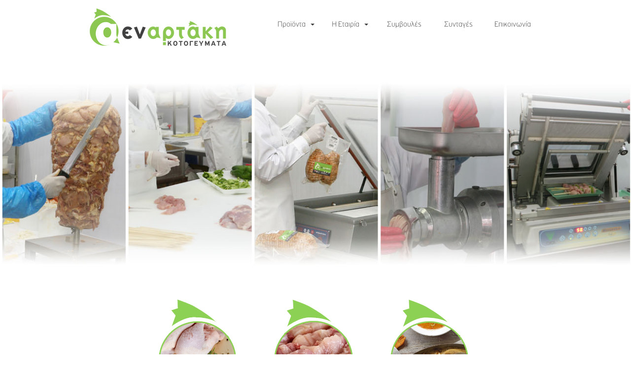

--- FILE ---
content_type: text/html; charset=UTF-8
request_url: https://enartaki.gr/?item_id=A217314
body_size: 22921
content:

<!doctype html>
<!--[if !IE]>
<html class="no-js non-ie" lang="en-US"> <![endif]-->
<!--[if IE 7 ]>
<html class="no-js ie7" lang="en-US"> <![endif]-->
<!--[if IE 8 ]>
<html class="no-js ie8" lang="en-US"> <![endif]-->
<!--[if IE 9 ]>
<html class="no-js ie9" lang="en-US"> <![endif]-->
<!--[if gt IE 9]><!-->
<html class="no-js" lang="en-US"> <!--<![endif]-->
<head>
<meta charset="UTF-8">
<meta name="viewport" content="width=device-width, initial-scale=1">
<meta name="theme-color" content="#fefefe">
<link rel="profile" href="http://gmpg.org/xfn/11">

<title>Εν Αρτάκη &#8211; κοτογεύματα</title>
<meta name='robots' content='max-image-preview:large' />
<link rel='dns-prefetch' href='//fonts.googleapis.com' />
<link rel="alternate" type="application/rss+xml" title="Εν Αρτάκη &raquo; Feed" href="https://enartaki.gr/feed/" />
<link rel="alternate" type="application/rss+xml" title="Εν Αρτάκη &raquo; Comments Feed" href="https://enartaki.gr/comments/feed/" />
<script type="text/javascript">
/* <![CDATA[ */
window._wpemojiSettings = {"baseUrl":"https:\/\/s.w.org\/images\/core\/emoji\/14.0.0\/72x72\/","ext":".png","svgUrl":"https:\/\/s.w.org\/images\/core\/emoji\/14.0.0\/svg\/","svgExt":".svg","source":{"concatemoji":"https:\/\/enartaki.gr\/wp-includes\/js\/wp-emoji-release.min.js?ver=6.4.7"}};
/*! This file is auto-generated */
!function(i,n){var o,s,e;function c(e){try{var t={supportTests:e,timestamp:(new Date).valueOf()};sessionStorage.setItem(o,JSON.stringify(t))}catch(e){}}function p(e,t,n){e.clearRect(0,0,e.canvas.width,e.canvas.height),e.fillText(t,0,0);var t=new Uint32Array(e.getImageData(0,0,e.canvas.width,e.canvas.height).data),r=(e.clearRect(0,0,e.canvas.width,e.canvas.height),e.fillText(n,0,0),new Uint32Array(e.getImageData(0,0,e.canvas.width,e.canvas.height).data));return t.every(function(e,t){return e===r[t]})}function u(e,t,n){switch(t){case"flag":return n(e,"\ud83c\udff3\ufe0f\u200d\u26a7\ufe0f","\ud83c\udff3\ufe0f\u200b\u26a7\ufe0f")?!1:!n(e,"\ud83c\uddfa\ud83c\uddf3","\ud83c\uddfa\u200b\ud83c\uddf3")&&!n(e,"\ud83c\udff4\udb40\udc67\udb40\udc62\udb40\udc65\udb40\udc6e\udb40\udc67\udb40\udc7f","\ud83c\udff4\u200b\udb40\udc67\u200b\udb40\udc62\u200b\udb40\udc65\u200b\udb40\udc6e\u200b\udb40\udc67\u200b\udb40\udc7f");case"emoji":return!n(e,"\ud83e\udef1\ud83c\udffb\u200d\ud83e\udef2\ud83c\udfff","\ud83e\udef1\ud83c\udffb\u200b\ud83e\udef2\ud83c\udfff")}return!1}function f(e,t,n){var r="undefined"!=typeof WorkerGlobalScope&&self instanceof WorkerGlobalScope?new OffscreenCanvas(300,150):i.createElement("canvas"),a=r.getContext("2d",{willReadFrequently:!0}),o=(a.textBaseline="top",a.font="600 32px Arial",{});return e.forEach(function(e){o[e]=t(a,e,n)}),o}function t(e){var t=i.createElement("script");t.src=e,t.defer=!0,i.head.appendChild(t)}"undefined"!=typeof Promise&&(o="wpEmojiSettingsSupports",s=["flag","emoji"],n.supports={everything:!0,everythingExceptFlag:!0},e=new Promise(function(e){i.addEventListener("DOMContentLoaded",e,{once:!0})}),new Promise(function(t){var n=function(){try{var e=JSON.parse(sessionStorage.getItem(o));if("object"==typeof e&&"number"==typeof e.timestamp&&(new Date).valueOf()<e.timestamp+604800&&"object"==typeof e.supportTests)return e.supportTests}catch(e){}return null}();if(!n){if("undefined"!=typeof Worker&&"undefined"!=typeof OffscreenCanvas&&"undefined"!=typeof URL&&URL.createObjectURL&&"undefined"!=typeof Blob)try{var e="postMessage("+f.toString()+"("+[JSON.stringify(s),u.toString(),p.toString()].join(",")+"));",r=new Blob([e],{type:"text/javascript"}),a=new Worker(URL.createObjectURL(r),{name:"wpTestEmojiSupports"});return void(a.onmessage=function(e){c(n=e.data),a.terminate(),t(n)})}catch(e){}c(n=f(s,u,p))}t(n)}).then(function(e){for(var t in e)n.supports[t]=e[t],n.supports.everything=n.supports.everything&&n.supports[t],"flag"!==t&&(n.supports.everythingExceptFlag=n.supports.everythingExceptFlag&&n.supports[t]);n.supports.everythingExceptFlag=n.supports.everythingExceptFlag&&!n.supports.flag,n.DOMReady=!1,n.readyCallback=function(){n.DOMReady=!0}}).then(function(){return e}).then(function(){var e;n.supports.everything||(n.readyCallback(),(e=n.source||{}).concatemoji?t(e.concatemoji):e.wpemoji&&e.twemoji&&(t(e.twemoji),t(e.wpemoji)))}))}((window,document),window._wpemojiSettings);
/* ]]> */
</script>
<link rel='stylesheet' id='twb-open-sans-css' href='https://fonts.googleapis.com/css?family=Open+Sans%3A300%2C400%2C500%2C600%2C700%2C800&#038;display=swap&#038;ver=6.4.7' type='text/css' media='all' />
<link rel='stylesheet' id='twb-global-css' href='https://enartaki.gr/wp-content/plugins/form-maker/booster/assets/css/global.css?ver=1.0.0' type='text/css' media='all' />
<style id='wp-emoji-styles-inline-css' type='text/css'>

	img.wp-smiley, img.emoji {
		display: inline !important;
		border: none !important;
		box-shadow: none !important;
		height: 1em !important;
		width: 1em !important;
		margin: 0 0.07em !important;
		vertical-align: -0.1em !important;
		background: none !important;
		padding: 0 !important;
	}
</style>
<link rel='stylesheet' id='wp-block-library-css' href='https://enartaki.gr/wp-includes/css/dist/block-library/style.min.css?ver=6.4.7' type='text/css' media='all' />
<style id='classic-theme-styles-inline-css' type='text/css'>
/*! This file is auto-generated */
.wp-block-button__link{color:#fff;background-color:#32373c;border-radius:9999px;box-shadow:none;text-decoration:none;padding:calc(.667em + 2px) calc(1.333em + 2px);font-size:1.125em}.wp-block-file__button{background:#32373c;color:#fff;text-decoration:none}
</style>
<style id='global-styles-inline-css' type='text/css'>
body{--wp--preset--color--black: #000000;--wp--preset--color--cyan-bluish-gray: #abb8c3;--wp--preset--color--white: #ffffff;--wp--preset--color--pale-pink: #f78da7;--wp--preset--color--vivid-red: #cf2e2e;--wp--preset--color--luminous-vivid-orange: #ff6900;--wp--preset--color--luminous-vivid-amber: #fcb900;--wp--preset--color--light-green-cyan: #7bdcb5;--wp--preset--color--vivid-green-cyan: #00d084;--wp--preset--color--pale-cyan-blue: #8ed1fc;--wp--preset--color--vivid-cyan-blue: #0693e3;--wp--preset--color--vivid-purple: #9b51e0;--wp--preset--gradient--vivid-cyan-blue-to-vivid-purple: linear-gradient(135deg,rgba(6,147,227,1) 0%,rgb(155,81,224) 100%);--wp--preset--gradient--light-green-cyan-to-vivid-green-cyan: linear-gradient(135deg,rgb(122,220,180) 0%,rgb(0,208,130) 100%);--wp--preset--gradient--luminous-vivid-amber-to-luminous-vivid-orange: linear-gradient(135deg,rgba(252,185,0,1) 0%,rgba(255,105,0,1) 100%);--wp--preset--gradient--luminous-vivid-orange-to-vivid-red: linear-gradient(135deg,rgba(255,105,0,1) 0%,rgb(207,46,46) 100%);--wp--preset--gradient--very-light-gray-to-cyan-bluish-gray: linear-gradient(135deg,rgb(238,238,238) 0%,rgb(169,184,195) 100%);--wp--preset--gradient--cool-to-warm-spectrum: linear-gradient(135deg,rgb(74,234,220) 0%,rgb(151,120,209) 20%,rgb(207,42,186) 40%,rgb(238,44,130) 60%,rgb(251,105,98) 80%,rgb(254,248,76) 100%);--wp--preset--gradient--blush-light-purple: linear-gradient(135deg,rgb(255,206,236) 0%,rgb(152,150,240) 100%);--wp--preset--gradient--blush-bordeaux: linear-gradient(135deg,rgb(254,205,165) 0%,rgb(254,45,45) 50%,rgb(107,0,62) 100%);--wp--preset--gradient--luminous-dusk: linear-gradient(135deg,rgb(255,203,112) 0%,rgb(199,81,192) 50%,rgb(65,88,208) 100%);--wp--preset--gradient--pale-ocean: linear-gradient(135deg,rgb(255,245,203) 0%,rgb(182,227,212) 50%,rgb(51,167,181) 100%);--wp--preset--gradient--electric-grass: linear-gradient(135deg,rgb(202,248,128) 0%,rgb(113,206,126) 100%);--wp--preset--gradient--midnight: linear-gradient(135deg,rgb(2,3,129) 0%,rgb(40,116,252) 100%);--wp--preset--font-size--small: 13px;--wp--preset--font-size--medium: 20px;--wp--preset--font-size--large: 36px;--wp--preset--font-size--x-large: 42px;--wp--preset--font-family--inter: "Inter", sans-serif;--wp--preset--font-family--cardo: Cardo;--wp--preset--spacing--20: 0.44rem;--wp--preset--spacing--30: 0.67rem;--wp--preset--spacing--40: 1rem;--wp--preset--spacing--50: 1.5rem;--wp--preset--spacing--60: 2.25rem;--wp--preset--spacing--70: 3.38rem;--wp--preset--spacing--80: 5.06rem;--wp--preset--shadow--natural: 6px 6px 9px rgba(0, 0, 0, 0.2);--wp--preset--shadow--deep: 12px 12px 50px rgba(0, 0, 0, 0.4);--wp--preset--shadow--sharp: 6px 6px 0px rgba(0, 0, 0, 0.2);--wp--preset--shadow--outlined: 6px 6px 0px -3px rgba(255, 255, 255, 1), 6px 6px rgba(0, 0, 0, 1);--wp--preset--shadow--crisp: 6px 6px 0px rgba(0, 0, 0, 1);}:where(.is-layout-flex){gap: 0.5em;}:where(.is-layout-grid){gap: 0.5em;}body .is-layout-flow > .alignleft{float: left;margin-inline-start: 0;margin-inline-end: 2em;}body .is-layout-flow > .alignright{float: right;margin-inline-start: 2em;margin-inline-end: 0;}body .is-layout-flow > .aligncenter{margin-left: auto !important;margin-right: auto !important;}body .is-layout-constrained > .alignleft{float: left;margin-inline-start: 0;margin-inline-end: 2em;}body .is-layout-constrained > .alignright{float: right;margin-inline-start: 2em;margin-inline-end: 0;}body .is-layout-constrained > .aligncenter{margin-left: auto !important;margin-right: auto !important;}body .is-layout-constrained > :where(:not(.alignleft):not(.alignright):not(.alignfull)){max-width: var(--wp--style--global--content-size);margin-left: auto !important;margin-right: auto !important;}body .is-layout-constrained > .alignwide{max-width: var(--wp--style--global--wide-size);}body .is-layout-flex{display: flex;}body .is-layout-flex{flex-wrap: wrap;align-items: center;}body .is-layout-flex > *{margin: 0;}body .is-layout-grid{display: grid;}body .is-layout-grid > *{margin: 0;}:where(.wp-block-columns.is-layout-flex){gap: 2em;}:where(.wp-block-columns.is-layout-grid){gap: 2em;}:where(.wp-block-post-template.is-layout-flex){gap: 1.25em;}:where(.wp-block-post-template.is-layout-grid){gap: 1.25em;}.has-black-color{color: var(--wp--preset--color--black) !important;}.has-cyan-bluish-gray-color{color: var(--wp--preset--color--cyan-bluish-gray) !important;}.has-white-color{color: var(--wp--preset--color--white) !important;}.has-pale-pink-color{color: var(--wp--preset--color--pale-pink) !important;}.has-vivid-red-color{color: var(--wp--preset--color--vivid-red) !important;}.has-luminous-vivid-orange-color{color: var(--wp--preset--color--luminous-vivid-orange) !important;}.has-luminous-vivid-amber-color{color: var(--wp--preset--color--luminous-vivid-amber) !important;}.has-light-green-cyan-color{color: var(--wp--preset--color--light-green-cyan) !important;}.has-vivid-green-cyan-color{color: var(--wp--preset--color--vivid-green-cyan) !important;}.has-pale-cyan-blue-color{color: var(--wp--preset--color--pale-cyan-blue) !important;}.has-vivid-cyan-blue-color{color: var(--wp--preset--color--vivid-cyan-blue) !important;}.has-vivid-purple-color{color: var(--wp--preset--color--vivid-purple) !important;}.has-black-background-color{background-color: var(--wp--preset--color--black) !important;}.has-cyan-bluish-gray-background-color{background-color: var(--wp--preset--color--cyan-bluish-gray) !important;}.has-white-background-color{background-color: var(--wp--preset--color--white) !important;}.has-pale-pink-background-color{background-color: var(--wp--preset--color--pale-pink) !important;}.has-vivid-red-background-color{background-color: var(--wp--preset--color--vivid-red) !important;}.has-luminous-vivid-orange-background-color{background-color: var(--wp--preset--color--luminous-vivid-orange) !important;}.has-luminous-vivid-amber-background-color{background-color: var(--wp--preset--color--luminous-vivid-amber) !important;}.has-light-green-cyan-background-color{background-color: var(--wp--preset--color--light-green-cyan) !important;}.has-vivid-green-cyan-background-color{background-color: var(--wp--preset--color--vivid-green-cyan) !important;}.has-pale-cyan-blue-background-color{background-color: var(--wp--preset--color--pale-cyan-blue) !important;}.has-vivid-cyan-blue-background-color{background-color: var(--wp--preset--color--vivid-cyan-blue) !important;}.has-vivid-purple-background-color{background-color: var(--wp--preset--color--vivid-purple) !important;}.has-black-border-color{border-color: var(--wp--preset--color--black) !important;}.has-cyan-bluish-gray-border-color{border-color: var(--wp--preset--color--cyan-bluish-gray) !important;}.has-white-border-color{border-color: var(--wp--preset--color--white) !important;}.has-pale-pink-border-color{border-color: var(--wp--preset--color--pale-pink) !important;}.has-vivid-red-border-color{border-color: var(--wp--preset--color--vivid-red) !important;}.has-luminous-vivid-orange-border-color{border-color: var(--wp--preset--color--luminous-vivid-orange) !important;}.has-luminous-vivid-amber-border-color{border-color: var(--wp--preset--color--luminous-vivid-amber) !important;}.has-light-green-cyan-border-color{border-color: var(--wp--preset--color--light-green-cyan) !important;}.has-vivid-green-cyan-border-color{border-color: var(--wp--preset--color--vivid-green-cyan) !important;}.has-pale-cyan-blue-border-color{border-color: var(--wp--preset--color--pale-cyan-blue) !important;}.has-vivid-cyan-blue-border-color{border-color: var(--wp--preset--color--vivid-cyan-blue) !important;}.has-vivid-purple-border-color{border-color: var(--wp--preset--color--vivid-purple) !important;}.has-vivid-cyan-blue-to-vivid-purple-gradient-background{background: var(--wp--preset--gradient--vivid-cyan-blue-to-vivid-purple) !important;}.has-light-green-cyan-to-vivid-green-cyan-gradient-background{background: var(--wp--preset--gradient--light-green-cyan-to-vivid-green-cyan) !important;}.has-luminous-vivid-amber-to-luminous-vivid-orange-gradient-background{background: var(--wp--preset--gradient--luminous-vivid-amber-to-luminous-vivid-orange) !important;}.has-luminous-vivid-orange-to-vivid-red-gradient-background{background: var(--wp--preset--gradient--luminous-vivid-orange-to-vivid-red) !important;}.has-very-light-gray-to-cyan-bluish-gray-gradient-background{background: var(--wp--preset--gradient--very-light-gray-to-cyan-bluish-gray) !important;}.has-cool-to-warm-spectrum-gradient-background{background: var(--wp--preset--gradient--cool-to-warm-spectrum) !important;}.has-blush-light-purple-gradient-background{background: var(--wp--preset--gradient--blush-light-purple) !important;}.has-blush-bordeaux-gradient-background{background: var(--wp--preset--gradient--blush-bordeaux) !important;}.has-luminous-dusk-gradient-background{background: var(--wp--preset--gradient--luminous-dusk) !important;}.has-pale-ocean-gradient-background{background: var(--wp--preset--gradient--pale-ocean) !important;}.has-electric-grass-gradient-background{background: var(--wp--preset--gradient--electric-grass) !important;}.has-midnight-gradient-background{background: var(--wp--preset--gradient--midnight) !important;}.has-small-font-size{font-size: var(--wp--preset--font-size--small) !important;}.has-medium-font-size{font-size: var(--wp--preset--font-size--medium) !important;}.has-large-font-size{font-size: var(--wp--preset--font-size--large) !important;}.has-x-large-font-size{font-size: var(--wp--preset--font-size--x-large) !important;}
.wp-block-navigation a:where(:not(.wp-element-button)){color: inherit;}
:where(.wp-block-post-template.is-layout-flex){gap: 1.25em;}:where(.wp-block-post-template.is-layout-grid){gap: 1.25em;}
:where(.wp-block-columns.is-layout-flex){gap: 2em;}:where(.wp-block-columns.is-layout-grid){gap: 2em;}
.wp-block-pullquote{font-size: 1.5em;line-height: 1.6;}
</style>
<link rel='stylesheet' id='pif-styles-css' href='https://enartaki.gr/wp-content/plugins/woocommerce-product-image-flipper/assets/css/style.css?ver=6.4.7' type='text/css' media='all' />
<link rel='stylesheet' id='woocommerce-layout-css' href='https://enartaki.gr/wp-content/plugins/woocommerce/assets/css/woocommerce-layout.css?ver=9.1.2' type='text/css' media='all' />
<link rel='stylesheet' id='woocommerce-smallscreen-css' href='https://enartaki.gr/wp-content/plugins/woocommerce/assets/css/woocommerce-smallscreen.css?ver=9.1.2' type='text/css' media='only screen and (max-width: 768px)' />
<link rel='stylesheet' id='woocommerce-general-css' href='https://enartaki.gr/wp-content/plugins/woocommerce/assets/css/woocommerce.css?ver=9.1.2' type='text/css' media='all' />
<style id='woocommerce-inline-inline-css' type='text/css'>
.woocommerce form .form-row .required { visibility: visible; }
</style>
<link rel='stylesheet' id='sparkling-bootstrap-css' href='https://enartaki.gr/wp-content/themes/sparkling/assets/css/bootstrap.min.css?ver=6.4.7' type='text/css' media='all' />
<link rel='stylesheet' id='sparkling-icons-css' href='https://enartaki.gr/wp-content/themes/sparkling/assets/css/fontawesome-all.min.css?ver=5.1.1.' type='text/css' media='all' />
<link rel='stylesheet' id='sparkling-fonts-css' href='//fonts.googleapis.com/css?family=Open+Sans%3A400italic%2C400%2C600%2C700%7CRoboto+Slab%3A400%2C300%2C700&#038;ver=6.4.7' type='text/css' media='all' />
<link rel='stylesheet' id='flexslider-css-css' href='https://enartaki.gr/wp-content/themes/sparkling/assets/css/flexslider.css?ver=6.4.7' type='text/css' media='all' />
<link rel='stylesheet' id='parent-style-css' href='https://enartaki.gr/wp-content/themes/sparkling/style.css?ver=6.4.7' type='text/css' media='all' />
<link rel='stylesheet' id='child-style-css' href='https://enartaki.gr/wp-content/themes/sparkling-child/style.css?ver=6.4.7' type='text/css' media='all' />
<link rel="stylesheet" type="text/css" href="https://enartaki.gr/wp-content/plugins/smart-slider-3/Public/SmartSlider3/Application/Frontend/Assets/dist/smartslider.min.css?ver=c397fa89" media="all">
<style data-related="n2-ss-1">div#n2-ss-1 .n2-ss-slider-1{display:grid;position:relative;}div#n2-ss-1 .n2-ss-slider-2{display:grid;position:relative;overflow:hidden;padding:0px 0px 0px 0px;border:0px solid RGBA(62,62,62,1);border-radius:0px;background-clip:padding-box;background-repeat:repeat;background-position:50% 50%;background-size:cover;background-attachment:scroll;z-index:1;}div#n2-ss-1:not(.n2-ss-loaded) .n2-ss-slider-2{background-image:none !important;}div#n2-ss-1 .n2-ss-slider-3{display:grid;grid-template-areas:'cover';position:relative;overflow:hidden;z-index:10;}div#n2-ss-1 .n2-ss-slider-3 > *{grid-area:cover;}div#n2-ss-1 .n2-ss-slide-backgrounds,div#n2-ss-1 .n2-ss-slider-3 > .n2-ss-divider{position:relative;}div#n2-ss-1 .n2-ss-slide-backgrounds{z-index:10;}div#n2-ss-1 .n2-ss-slide-backgrounds > *{overflow:hidden;}div#n2-ss-1 .n2-ss-slide-background{transform:translateX(-100000px);}div#n2-ss-1 .n2-ss-slider-4{place-self:center;position:relative;width:100%;height:100%;z-index:20;display:grid;grid-template-areas:'slide';}div#n2-ss-1 .n2-ss-slider-4 > *{grid-area:slide;}div#n2-ss-1.n2-ss-full-page--constrain-ratio .n2-ss-slider-4{height:auto;}div#n2-ss-1 .n2-ss-slide{display:grid;place-items:center;grid-auto-columns:100%;position:relative;z-index:20;-webkit-backface-visibility:hidden;transform:translateX(-100000px);}div#n2-ss-1 .n2-ss-slide{perspective:1500px;}div#n2-ss-1 .n2-ss-slide-active{z-index:21;}.n2-ss-background-animation{position:absolute;top:0;left:0;width:100%;height:100%;z-index:3;}div#n2-ss-1 .nextend-arrow{cursor:pointer;overflow:hidden;line-height:0 !important;z-index:18;-webkit-user-select:none;}div#n2-ss-1 .nextend-arrow img{position:relative;display:block;}div#n2-ss-1 .nextend-arrow img.n2-arrow-hover-img{display:none;}div#n2-ss-1 .nextend-arrow:FOCUS img.n2-arrow-hover-img,div#n2-ss-1 .nextend-arrow:HOVER img.n2-arrow-hover-img{display:inline;}div#n2-ss-1 .nextend-arrow:FOCUS img.n2-arrow-normal-img,div#n2-ss-1 .nextend-arrow:HOVER img.n2-arrow-normal-img{display:none;}div#n2-ss-1 .nextend-arrow-animated{overflow:hidden;}div#n2-ss-1 .nextend-arrow-animated > div{position:relative;}div#n2-ss-1 .nextend-arrow-animated .n2-active{position:absolute;}div#n2-ss-1 .nextend-arrow-animated-fade{transition:background 0.3s, opacity 0.4s;}div#n2-ss-1 .nextend-arrow-animated-horizontal > div{transition:all 0.4s;transform:none;}div#n2-ss-1 .nextend-arrow-animated-horizontal .n2-active{top:0;}div#n2-ss-1 .nextend-arrow-previous.nextend-arrow-animated-horizontal .n2-active{left:100%;}div#n2-ss-1 .nextend-arrow-next.nextend-arrow-animated-horizontal .n2-active{right:100%;}div#n2-ss-1 .nextend-arrow-previous.nextend-arrow-animated-horizontal:HOVER > div,div#n2-ss-1 .nextend-arrow-previous.nextend-arrow-animated-horizontal:FOCUS > div{transform:translateX(-100%);}div#n2-ss-1 .nextend-arrow-next.nextend-arrow-animated-horizontal:HOVER > div,div#n2-ss-1 .nextend-arrow-next.nextend-arrow-animated-horizontal:FOCUS > div{transform:translateX(100%);}div#n2-ss-1 .nextend-arrow-animated-vertical > div{transition:all 0.4s;transform:none;}div#n2-ss-1 .nextend-arrow-animated-vertical .n2-active{left:0;}div#n2-ss-1 .nextend-arrow-previous.nextend-arrow-animated-vertical .n2-active{top:100%;}div#n2-ss-1 .nextend-arrow-next.nextend-arrow-animated-vertical .n2-active{bottom:100%;}div#n2-ss-1 .nextend-arrow-previous.nextend-arrow-animated-vertical:HOVER > div,div#n2-ss-1 .nextend-arrow-previous.nextend-arrow-animated-vertical:FOCUS > div{transform:translateY(-100%);}div#n2-ss-1 .nextend-arrow-next.nextend-arrow-animated-vertical:HOVER > div,div#n2-ss-1 .nextend-arrow-next.nextend-arrow-animated-vertical:FOCUS > div{transform:translateY(100%);}div#n2-ss-1 .n-uc-VCPQmIgPWVJB-inner{--n2bgimage:URL("//enartaki.gr/wp-content/uploads/2018/09/enartaki-home-slider-2-new-1.jpg");background-position:50% 50%,50% 50%;}div#n2-ss-1 .n-uc-100a812d7ff0e-inner{--n2bgimage:URL("//enartaki.gr/wp-content/uploads/2018/06/enartaki-home-slider-edge.jpg");background-position:50% 50%,50% 50%;}div#n2-ss-1 .n2-ss-slide-limiter{max-width:3000px;}div#n2-ss-1 .n-uc-BxxklxbaVqWB{padding:0px 0px 0px 0px}div#n2-ss-1 .n-uc-VCPQmIgPWVJB-inner{padding:10px 10px 10px 10px;justify-content:center}div#n2-ss-1 .n-uc-n6P3O8XxYX6L{padding:0px 0px 0px 0px}div#n2-ss-1 .n-uc-100a812d7ff0e-inner{padding:10px 10px 10px 10px;justify-content:center}div#n2-ss-1 .nextend-arrow img{width: 32px}@media (min-width: 1200px){div#n2-ss-1 [data-hide-desktopportrait="1"]{display: none !important;}}@media (orientation: landscape) and (max-width: 1199px) and (min-width: 901px),(orientation: portrait) and (max-width: 1199px) and (min-width: 701px){div#n2-ss-1 [data-hide-tabletportrait="1"]{display: none !important;}}@media (orientation: landscape) and (max-width: 900px),(orientation: portrait) and (max-width: 700px){div#n2-ss-1 .n-uc-VCPQmIgPWVJB{--ssfont-scale:0.6}div#n2-ss-1 .n-uc-100a812d7ff0e{--ssfont-scale:0.6}div#n2-ss-1 [data-hide-mobileportrait="1"]{display: none !important;}div#n2-ss-1 .nextend-arrow img{width: 16px}}</style>
<script>(function(){this._N2=this._N2||{_r:[],_d:[],r:function(){this._r.push(arguments)},d:function(){this._d.push(arguments)}}}).call(window);</script><script src="https://enartaki.gr/wp-content/plugins/smart-slider-3/Public/SmartSlider3/Application/Frontend/Assets/dist/n2.min.js?ver=c397fa89" defer async></script>
<script src="https://enartaki.gr/wp-content/plugins/smart-slider-3/Public/SmartSlider3/Application/Frontend/Assets/dist/smartslider-frontend.min.js?ver=c397fa89" defer async></script>
<script src="https://enartaki.gr/wp-content/plugins/smart-slider-3/Public/SmartSlider3/Slider/SliderType/Simple/Assets/dist/ss-simple.min.js?ver=c397fa89" defer async></script>
<script src="https://enartaki.gr/wp-content/plugins/smart-slider-3/Public/SmartSlider3/Widget/Arrow/ArrowImage/Assets/dist/w-arrow-image.min.js?ver=c397fa89" defer async></script>
<script>_N2.r('documentReady',function(){_N2.r(["documentReady","smartslider-frontend","SmartSliderWidgetArrowImage","ss-simple"],function(){new _N2.SmartSliderSimple('n2-ss-1',{"admin":false,"background.video.mobile":1,"loadingTime":2000,"alias":{"id":0,"smoothScroll":0,"slideSwitch":0,"scroll":1},"align":"normal","isDelayed":0,"responsive":{"mediaQueries":{"all":false,"desktopportrait":["(min-width: 1200px)"],"tabletportrait":["(orientation: landscape) and (max-width: 1199px) and (min-width: 901px)","(orientation: portrait) and (max-width: 1199px) and (min-width: 701px)"],"mobileportrait":["(orientation: landscape) and (max-width: 900px)","(orientation: portrait) and (max-width: 700px)"]},"base":{"slideOuterWidth":1400,"slideOuterHeight":500,"sliderWidth":1400,"sliderHeight":500,"slideWidth":1400,"slideHeight":500},"hideOn":{"desktopLandscape":false,"desktopPortrait":false,"tabletLandscape":false,"tabletPortrait":false,"mobileLandscape":false,"mobilePortrait":false},"onResizeEnabled":true,"type":"auto","sliderHeightBasedOn":"real","focusUser":1,"focusEdge":"auto","breakpoints":[{"device":"tabletPortrait","type":"max-screen-width","portraitWidth":1199,"landscapeWidth":1199},{"device":"mobilePortrait","type":"max-screen-width","portraitWidth":700,"landscapeWidth":900}],"enabledDevices":{"desktopLandscape":0,"desktopPortrait":1,"tabletLandscape":0,"tabletPortrait":1,"mobileLandscape":0,"mobilePortrait":1},"sizes":{"desktopPortrait":{"width":1400,"height":500,"max":3000,"min":1200},"tabletPortrait":{"width":701,"height":250,"customHeight":false,"max":1199,"min":701},"mobilePortrait":{"width":320,"height":114,"customHeight":false,"max":900,"min":320}},"overflowHiddenPage":0,"focus":{"offsetTop":"#wpadminbar","offsetBottom":""}},"controls":{"mousewheel":0,"touch":"horizontal","keyboard":1,"blockCarouselInteraction":1},"playWhenVisible":1,"playWhenVisibleAt":0.5,"lazyLoad":0,"lazyLoadNeighbor":0,"blockrightclick":0,"maintainSession":0,"autoplay":{"enabled":1,"start":1,"duration":8000,"autoplayLoop":1,"allowReStart":0,"reverse":0,"pause":{"click":1,"mouse":"0","mediaStarted":1},"resume":{"click":0,"mouse":0,"mediaEnded":1,"slidechanged":0},"interval":1,"intervalModifier":"loop","intervalSlide":"current"},"perspective":1500,"layerMode":{"playOnce":0,"playFirstLayer":1,"mode":"skippable","inAnimation":"mainInEnd"},"bgAnimations":0,"mainanimation":{"type":"horizontal","duration":600,"delay":0,"ease":"easeOutQuad","shiftedBackgroundAnimation":0},"carousel":1,"initCallbacks":function(){new _N2.SmartSliderWidgetArrowImage(this)}})})});</script><script type="text/javascript" src="https://enartaki.gr/wp-includes/js/jquery/jquery.min.js?ver=3.7.1" id="jquery-core-js"></script>
<script type="text/javascript" src="https://enartaki.gr/wp-includes/js/jquery/jquery-migrate.min.js?ver=3.4.1" id="jquery-migrate-js"></script>
<script type="text/javascript" src="https://enartaki.gr/wp-content/plugins/form-maker/booster/assets/js/circle-progress.js?ver=1.2.2" id="twb-circle-js"></script>
<script type="text/javascript" id="twb-global-js-extra">
/* <![CDATA[ */
var twb = {"nonce":"3a97dfb797","ajax_url":"https:\/\/enartaki.gr\/wp-admin\/admin-ajax.php","plugin_url":"https:\/\/enartaki.gr\/wp-content\/plugins\/form-maker\/booster","href":"https:\/\/enartaki.gr\/wp-admin\/admin.php?page=twb_form-maker"};
var twb = {"nonce":"3a97dfb797","ajax_url":"https:\/\/enartaki.gr\/wp-admin\/admin-ajax.php","plugin_url":"https:\/\/enartaki.gr\/wp-content\/plugins\/form-maker\/booster","href":"https:\/\/enartaki.gr\/wp-admin\/admin.php?page=twb_form-maker"};
/* ]]> */
</script>
<script type="text/javascript" src="https://enartaki.gr/wp-content/plugins/form-maker/booster/assets/js/global.js?ver=1.0.0" id="twb-global-js"></script>
<script type="text/javascript" src="https://enartaki.gr/wp-content/plugins/woocommerce/assets/js/jquery-blockui/jquery.blockUI.min.js?ver=2.7.0-wc.9.1.2" id="jquery-blockui-js" defer="defer" data-wp-strategy="defer"></script>
<script type="text/javascript" id="wc-add-to-cart-js-extra">
/* <![CDATA[ */
var wc_add_to_cart_params = {"ajax_url":"\/wp-admin\/admin-ajax.php","wc_ajax_url":"\/?wc-ajax=%%endpoint%%","i18n_view_cart":"View cart","cart_url":"https:\/\/enartaki.gr","is_cart":"","cart_redirect_after_add":"no"};
/* ]]> */
</script>
<script type="text/javascript" src="https://enartaki.gr/wp-content/plugins/woocommerce/assets/js/frontend/add-to-cart.min.js?ver=9.1.2" id="wc-add-to-cart-js" defer="defer" data-wp-strategy="defer"></script>
<script type="text/javascript" src="https://enartaki.gr/wp-content/plugins/woocommerce/assets/js/js-cookie/js.cookie.min.js?ver=2.1.4-wc.9.1.2" id="js-cookie-js" defer="defer" data-wp-strategy="defer"></script>
<script type="text/javascript" id="woocommerce-js-extra">
/* <![CDATA[ */
var woocommerce_params = {"ajax_url":"\/wp-admin\/admin-ajax.php","wc_ajax_url":"\/?wc-ajax=%%endpoint%%"};
/* ]]> */
</script>
<script type="text/javascript" src="https://enartaki.gr/wp-content/plugins/woocommerce/assets/js/frontend/woocommerce.min.js?ver=9.1.2" id="woocommerce-js" defer="defer" data-wp-strategy="defer"></script>
<script type="text/javascript" src="https://enartaki.gr/wp-content/themes/sparkling-child/enartaki.js?ver=6.4.7" id="enartaki-script-js"></script>
<script type="text/javascript" src="https://enartaki.gr/wp-content/themes/sparkling/assets/js/vendor/bootstrap.min.js?ver=6.4.7" id="sparkling-bootstrapjs-js"></script>
<script type="text/javascript" src="https://enartaki.gr/wp-content/themes/sparkling/assets/js/functions.js?ver=20180503" id="sparkling-functions-js"></script>
<link rel="https://api.w.org/" href="https://enartaki.gr/wp-json/" /><link rel="alternate" type="application/json" href="https://enartaki.gr/wp-json/wp/v2/pages/16" /><link rel="EditURI" type="application/rsd+xml" title="RSD" href="https://enartaki.gr/xmlrpc.php?rsd" />
<meta name="generator" content="WordPress 6.4.7" />
<meta name="generator" content="WooCommerce 9.1.2" />
<link rel="canonical" href="https://enartaki.gr/" />
<link rel='shortlink' href='https://enartaki.gr/' />
<link rel="alternate" type="application/json+oembed" href="https://enartaki.gr/wp-json/oembed/1.0/embed?url=https%3A%2F%2Fenartaki.gr%2F" />
<link rel="alternate" type="text/xml+oembed" href="https://enartaki.gr/wp-json/oembed/1.0/embed?url=https%3A%2F%2Fenartaki.gr%2F&#038;format=xml" />
<style type="text/css">a, #infinite-handle span, #secondary .widget .post-content a, .entry-meta a {color:#78c93e}a:hover, a:focus, a:active, #secondary .widget .post-content a:hover, #secondary .widget .post-content a:focus, .woocommerce nav.woocommerce-pagination ul li a:focus, .woocommerce nav.woocommerce-pagination ul li a:hover, .woocommerce nav.woocommerce-pagination ul li span.current, #secondary .widget a:hover, #secondary .widget a:focus {color: #a5a5a5;}.btn-default, .label-default, .flex-caption h2, .btn.btn-default.read-more,button,
              .navigation .wp-pagenavi-pagination span.current,.navigation .wp-pagenavi-pagination a:hover,
              .woocommerce a.button, .woocommerce button.button,
              .woocommerce input.button, .woocommerce #respond input#submit.alt,
              .woocommerce a.button, .woocommerce button.button,
              .woocommerce a.button.alt, .woocommerce button.button.alt, .woocommerce input.button.alt { background-color: #8cc751; border-color: #8cc751;}.site-main [class*="navigation"] a, .more-link, .pagination>li>a, .pagination>li>span, .cfa-button { color: #8cc751}.cfa-button {border-color: #8cc751;}.cfa-text { color: #78c93e;}.cfa-button {border-color: #78c93e; color: #78c93e;}.navbar.navbar-default, .navbar-default .navbar-nav .open .dropdown-menu > li > a {background-color: #fefefe;}.navbar-default .navbar-nav > li > a, .navbar-default .navbar-nav.sparkling-mobile-menu > li:hover > a, .navbar-default .navbar-nav.sparkling-mobile-menu > li:hover > .caret, .navbar-default .navbar-nav > li, .navbar-default .navbar-nav > .open > a, .navbar-default .navbar-nav > .open > a:hover, .navbar-default .navbar-nav > .open > a:focus { color: #404041;}@media (max-width: 767px){ .navbar-default .navbar-nav > li:hover > a, .navbar-default .navbar-nav > li:hover > .caret{ color: #404041!important ;} }.navbar-default .navbar-nav > li:hover > a, .navbar-default .navbar-nav > li:focus-within > a, .navbar-nav > li:hover > .caret, .navbar-nav > li:focus-within > .caret, .navbar-default .navbar-nav.sparkling-mobile-menu > li.open > a, .navbar-default .navbar-nav.sparkling-mobile-menu > li.open > .caret, .navbar-default .navbar-nav > li:hover, .navbar-default .navbar-nav > li:focus-within, .navbar-default .navbar-nav > .active > a, .navbar-default .navbar-nav > .active > .caret, .navbar-default .navbar-nav > .active > a:hover, .navbar-default .navbar-nav > .active > a:focus, .navbar-default .navbar-nav > li > a:hover, .navbar-default .navbar-nav > li > a:focus, .navbar-default .navbar-nav > .open > a, .navbar-default .navbar-nav > .open > a:hover, .navbar-default .navbar-nav > .open > a:focus {color: #8cc751;}@media (max-width: 767px){ .navbar-default .navbar-nav > li.open > a, .navbar-default .navbar-nav > li.open > .caret { color: #8cc751 !important; } }.dropdown-menu {background-color: #8cc751;}.navbar-default .navbar-nav .dropdown-menu > li:hover, .navbar-default .navbar-nav .dropdown-menu > li:focus-within, .dropdown-menu > .active {background-color: #8cc751;}@media (max-width: 767px) {.navbar-default .navbar-nav .dropdown-menu > li:hover, .navbar-default .navbar-nav .dropdown-menu > li:focus, .dropdown-menu > .active {background: transparent;} }.entry-content {font-size:16px}</style>	<noscript><style>.woocommerce-product-gallery{ opacity: 1 !important; }</style></noscript>
	        <style type="text/css">
                    .navbar > .container .navbar-brand {
                color: #dadada;
            }
                </style>
        <style id='wp-fonts-local' type='text/css'>
@font-face{font-family:Inter;font-style:normal;font-weight:300 900;font-display:fallback;src:url('https://enartaki.gr/wp-content/plugins/woocommerce/assets/fonts/Inter-VariableFont_slnt,wght.woff2') format('woff2');font-stretch:normal;}
@font-face{font-family:Cardo;font-style:normal;font-weight:400;font-display:fallback;src:url('https://enartaki.gr/wp-content/plugins/woocommerce/assets/fonts/cardo_normal_400.woff2') format('woff2');}
</style>
<link rel="icon" href="https://enartaki.gr/wp-content/uploads/2018/03/cropped-enartaki_favico-32x32.png" sizes="32x32" />
<link rel="icon" href="https://enartaki.gr/wp-content/uploads/2018/03/cropped-enartaki_favico-192x192.png" sizes="192x192" />
<link rel="apple-touch-icon" href="https://enartaki.gr/wp-content/uploads/2018/03/cropped-enartaki_favico-180x180.png" />
<meta name="msapplication-TileImage" content="https://enartaki.gr/wp-content/uploads/2018/03/cropped-enartaki_favico-270x270.png" />

</head>

<body class="home page-template page-template-myhomepage page-template-myhomepage-php page page-id-16 theme-sparkling woocommerce-no-js">
<a class="sr-only sr-only-focusable" href="#content">Skip to main content</a>
<div id="page" class="hfeed site">

	<header id="masthead" class="site-header" role="banner">
		<nav class="navbar navbar-default " role="navigation">
			<div class="container">
				<div class="row">
					<div class="site-navigation-inner col-sm-12">
						<div class="navbar-header">
							<button type="button" class="btn navbar-toggle" data-toggle="collapse" data-target=".navbar-ex1-collapse">
								<span class="sr-only">Toggle navigation</span>
								<span class="icon-bar"></span>
								<span class="icon-bar"></span>
								<span class="icon-bar"></span>
							</button>

							<div id="logo">
																		<p class="site-name">										<a class="navbar-brand" href="https://enartaki.gr/" title="Εν Αρτάκη" rel="home">Εν Αρτάκη</a>
										</p>										
										<a href="https://enartaki.gr/"><img src="https://enartaki.gr/wp-content/uploads/2018/06/enartaki_logo_300x76-new.png"  height="80" width="300" alt="Εν Αρτάκη"/></a>
																		</div><!-- end of #logo -->
						</div>
						<div class="collapse navbar-collapse navbar-ex1-collapse"><ul id="menu-%ce%b1%cf%81%cf%87%ce%b9%ce%ba%cf%8c-%ce%bc%ce%b5%ce%bd%ce%bf%cf%8d" class="nav navbar-nav"><li id="menu-item-260" class="menu-item menu-item-type-custom menu-item-object-custom menu-item-has-children menu-item-260 dropdown"><a href="#">Προϊόντα</a><span class="caret sparkling-dropdown"></span>
<ul role="menu" class=" dropdown-menu">
	<li id="menu-item-1294" class="menu-item menu-item-type-custom menu-item-object-custom menu-item-1294"><a href="#">Λιανικής</a></li>
	<li id="menu-item-207" class="menu-item menu-item-type-taxonomy menu-item-object-product_cat menu-item-207"><a href="https://enartaki.gr/product-category/lianiki/">Εν Αρτάκη</a></li>
	<li id="menu-item-1193" class="menu-item menu-item-type-custom menu-item-object-custom menu-item-has-children menu-item-1193 dropdown"><a href="#">Άλλων εταιριών</a><span class="caret sparkling-dropdown"></span>
	<ul role="menu" class=" dropdown-menu">
		<li id="menu-item-1175" class="menu-item menu-item-type-taxonomy menu-item-object-product_cat menu-item-1175"><a href="https://enartaki.gr/product-category/alles-etairies/aggelakis/">Αγγελάκης</a></li>
		<li id="menu-item-1370" class="menu-item menu-item-type-taxonomy menu-item-object-product_cat menu-item-1370"><a href="https://enartaki.gr/product-category/alles-etairies/%ce%b1%ce%b3%cf%81%ce%bf%ce%b6%cf%89%ce%ae/">Αγροζωή</a></li>
		<li id="menu-item-1371" class="menu-item menu-item-type-taxonomy menu-item-object-product_cat menu-item-1371"><a href="https://enartaki.gr/product-category/alles-etairies/%ce%ba%ce%b5%ce%bb%ce%b1%cf%8a%ce%b4%ce%af%cf%84%ce%b7%cf%82/">Κελαϊδίτης</a></li>
		<li id="menu-item-1372" class="menu-item menu-item-type-taxonomy menu-item-object-product_cat menu-item-1372"><a href="https://enartaki.gr/product-category/alles-etairies/%ce%ba%ce%bf%ce%bd%cf%84%ce%bf%cf%87%cf%81%ce%ae%cf%83%cf%84%ce%bf%cf%82/">Κοντοχρήστος</a></li>
		<li id="menu-item-1178" class="menu-item menu-item-type-taxonomy menu-item-object-product_cat menu-item-1178"><a href="https://enartaki.gr/product-category/alles-etairies/nitsiakos/">Νιτσιάκος</a></li>
		<li id="menu-item-1181" class="menu-item menu-item-type-taxonomy menu-item-object-product_cat menu-item-1181"><a href="https://enartaki.gr/product-category/alles-etairies/pindos/">Πίνδος</a></li>
	</ul>
</li>
	<li id="menu-item-1295" class="menu-item menu-item-type-custom menu-item-object-custom menu-item-1295"><a href="#">Χονδρικής</a></li>
	<li id="menu-item-258" class="menu-item menu-item-type-taxonomy menu-item-object-product_cat menu-item-258"><a href="https://enartaki.gr/product-category/xondriki/">Εν Αρτάκη</a></li>
</ul>
</li>
<li id="menu-item-580" class="menu-item menu-item-type-custom menu-item-object-custom menu-item-has-children menu-item-580 dropdown"><a href="#">Η Εταιρία</a><span class="caret sparkling-dropdown"></span>
<ul role="menu" class=" dropdown-menu">
	<li id="menu-item-266" class="menu-item menu-item-type-post_type menu-item-object-page menu-item-266"><a href="https://enartaki.gr/%ce%ba%ce%b1%cf%84%ce%ac%cf%83%cf%84%ce%b7%ce%bc%ce%b1%cf%84%ce%b1/">Καταστήματα</a></li>
	<li id="menu-item-579" class="menu-item menu-item-type-post_type menu-item-object-page menu-item-579"><a href="https://enartaki.gr/%cf%80%ce%bf%ce%bb%ce%b9%cf%84%ce%b9%ce%ba%ce%ae-%cf%80%ce%bf%ce%b9%cf%8c%cf%84%ce%b7%cf%84%ce%b1%cf%82/">Πολιτική Ποιότητας</a></li>
	<li id="menu-item-591" class="menu-item menu-item-type-post_type menu-item-object-page menu-item-591"><a href="https://enartaki.gr/%cf%86%ce%b9%ce%bb%ce%bf%cf%83%ce%bf%cf%86%ce%af%ce%b1/">Φιλοσοφία</a></li>
	<li id="menu-item-738" class="menu-item menu-item-type-post_type menu-item-object-page menu-item-738"><a href="https://enartaki.gr/%cf%83%cf%87%ce%b5%cf%84%ce%b9%ce%ba%ce%ac-%ce%bc%ce%b5-%ce%b5%ce%bc%ce%ac%cf%82/">Σχετικά με Εμάς</a></li>
	<li id="menu-item-1159" class="menu-item menu-item-type-post_type menu-item-object-page menu-item-1159"><a href="https://enartaki.gr/%ce%b7-%cf%87%ce%bf%ce%bd%ce%b4%cf%81%ce%b9%ce%ba%ce%ae-%ce%bc%ce%b1%cf%82/">Η Χονδρική μας</a></li>
</ul>
</li>
<li id="menu-item-578" class="menu-item menu-item-type-post_type menu-item-object-page menu-item-578"><a href="https://enartaki.gr/%cf%83%cf%85%ce%bc%ce%b2%ce%bf%cf%85%ce%bb%ce%ad%cf%82/">Συμβουλές</a></li>
<li id="menu-item-658" class="menu-item menu-item-type-post_type menu-item-object-page menu-item-658"><a href="https://enartaki.gr/%cf%83%cf%85%ce%bd%cf%84%ce%b1%ce%b3%ce%ad%cf%82/">Συνταγές</a></li>
<li id="menu-item-32" class="menu-item menu-item-type-post_type menu-item-object-page menu-item-32"><a href="https://enartaki.gr/%ce%b5%cf%80%ce%b9%ce%ba%ce%bf%ce%b9%ce%bd%cf%89%ce%bd%ce%ae%cf%83%cf%84%ce%b5/">Επικοινωνία</a></li>
</ul></div>					</div>
				</div>
			</div>
		</nav><!-- .site-navigation -->
	</header><!-- #masthead -->

	<div id="content" class="site-content">
		<div class="top-section">
						<div class="n2-section-smartslider fitvidsignore " data-ssid="1" tabindex="0" role="region" aria-label="Slider"><div id="n2-ss-1-align" class="n2-ss-align"><div class="n2-padding"><div id="n2-ss-1" data-creator="Smart Slider 3" data-responsive="auto" class="n2-ss-slider n2-ow n2-has-hover n2notransition  "><div class="n2-ss-slider-wrapper-inside">
        <div class="n2-ss-slider-1 n2_ss__touch_element n2-ow">
            <div class="n2-ss-slider-2 n2-ow">
                                                <div class="n2-ss-slider-3 n2-ow">

                    <div class="n2-ss-slide-backgrounds n2-ow-all"><div class="n2-ss-slide-background" data-public-id="1" data-mode="center"><div data-color="RGBA(255,255,255,0)" style="background-color: RGBA(255,255,255,0);" class="n2-ss-slide-background-color"></div></div><div class="n2-ss-slide-background" data-public-id="2" data-mode="center" aria-hidden="true"><div data-color="RGBA(255,255,255,0)" style="background-color: RGBA(255,255,255,0);" class="n2-ss-slide-background-color"></div></div></div>                    <div class="n2-ss-slider-4 n2-ow">
                        <svg xmlns="http://www.w3.org/2000/svg" viewBox="0 0 1400 500" data-related-device="desktopPortrait" class="n2-ow n2-ss-preserve-size n2-ss-preserve-size--slider n2-ss-slide-limiter"></svg><div data-first="1" data-slide-duration="0" data-id="4" data-slide-public-id="1" data-title="Slide Two - copy" class="n2-ss-slide n2-ow  n2-ss-slide-4"><div role="note" class="n2-ss-slide--focus" tabindex="-1">Slide Two - copy</div><div class="n2-ss-layers-container n2-ss-slide-limiter n2-ow"><div class="n2-ss-layer n2-ow n-uc-BxxklxbaVqWB" data-sstype="slide" data-pm="default"><div class="n2-ss-layer n2-ow n-uc-VCPQmIgPWVJB" data-pm="default" data-sstype="content" data-hasbackground="1"><div class="n2-ss-section-main-content n2-ss-layer-with-background n2-ss-layer-content n2-ow n-uc-VCPQmIgPWVJB-inner"></div></div></div></div></div><div data-slide-duration="0" data-id="1" data-slide-public-id="2" aria-hidden="true" data-title="Slide One" class="n2-ss-slide n2-ow  n2-ss-slide-1"><div role="note" class="n2-ss-slide--focus" tabindex="-1">Slide One</div><div class="n2-ss-layers-container n2-ss-slide-limiter n2-ow"><div class="n2-ss-layer n2-ow n-uc-n6P3O8XxYX6L" data-sstype="slide" data-pm="default"><div class="n2-ss-layer n2-ow n-uc-100a812d7ff0e" data-pm="default" data-sstype="content" data-hasbackground="1"><div class="n2-ss-section-main-content n2-ss-layer-with-background n2-ss-layer-content n2-ow n-uc-100a812d7ff0e-inner"></div></div></div></div></div>                    </div>

                                    </div>
            </div>
        </div>
        <div class="n2-ss-slider-controls n2-ss-slider-controls-absolute-left-center"><div style="--widget-offset:15px;" class="n2-ss-widget n2-ss-widget-display-hover nextend-arrow n2-ow-all nextend-arrow-previous  nextend-arrow-animated-fade" data-hide-mobileportrait="1" id="n2-ss-1-arrow-previous" role="button" aria-label="previous arrow" tabindex="0"><img width="32" height="32" class="skip-lazy" data-skip-lazy="1" src="[data-uri]" alt="previous arrow"></div></div><div class="n2-ss-slider-controls n2-ss-slider-controls-absolute-right-center"><div style="--widget-offset:15px;" class="n2-ss-widget n2-ss-widget-display-hover nextend-arrow n2-ow-all nextend-arrow-next  nextend-arrow-animated-fade" data-hide-mobileportrait="1" id="n2-ss-1-arrow-next" role="button" aria-label="next arrow" tabindex="0"><img width="32" height="32" class="skip-lazy" data-skip-lazy="1" src="[data-uri]" alt="next arrow"></div></div></div></div><ss3-loader></ss3-loader></div></div><div class="n2_clear"></div></div>								</div>
	</div><!-- close .site-content -->

		

	<div id="round-links-wrapper"  class="clearfix" align="center">	
<div id="round-links"  class="clearfix">	
	<div class="lianiki moved">
		
		<a href="?product_cat=lianiki"><img class="over" src="wp-content/themes/sparkling-child/images/round-overlay.png" alt=""></a>
		<img src="wp-content/themes/sparkling-child/images/round-lianiki.png" alt="">
		<h2>Λιανική</h2>
	</div>
	<div class="xondriki">
		
		<a href="?product_cat=xondriki"><img class="over" src="wp-content/themes/sparkling-child/images/round-overlay.png" alt=""></a>
		<img src="wp-content/themes/sparkling-child/images/round-xondriki.png" alt="">
		<h2>Χονδρική</h2>
	</div>
	<div class="suntages">
		
		<a href="?page_id=655"><img class="over" src="wp-content/themes/sparkling-child/images/round-overlay.png" alt=""></a>
		<img src="wp-content/themes/sparkling-child/images/round-suntages.png" alt="">
		<h2>Συνταγές</h2>
	</div>
</div>
<!--PALIO
div id="round-links"  class="clearfix">	
	<div class="lianiki">
		<h2>Λιανική</h2>
		<a href="http://www.enartaki.gr/?product_cat=lianiki"><img class="over" src="wp-content/themes/sparkling-child/images/round-overlay.png" alt=""></a>
		<img src="wp-content/themes/sparkling-child/images/round-lianiki.png" alt="">
	</div>
	<div class="xondriki">
		<h2>Χονδρική</h2>
		<a href="http://www.enartaki.gr/?product_cat=xondriki"><img class="over" src="wp-content/themes/sparkling-child/images/round-overlay.png" alt=""></a>
		<img src="wp-content/themes/sparkling-child/images/round-xondriki.png" alt="">
	</div>
	<div class="suntages">
		<h2>Συνταγές</h2>
		<a href="#"><img class="over" src="wp-content/themes/sparkling-child/images/round-overlay.png" alt=""></a>
		<img src="wp-content/themes/sparkling-child/images/round-suntages.png" alt="">
	</div>
</div-->
</div>

	<div id="center-circle">
		<div id="center-circle-links" class="clearfix">
			<ul class="clearfix">
				<li id="facility">
					<a href="?page_id=261" class="menu-image-title-below">
						<img class="default" src="wp-content/themes/sparkling-child/images/cc-egkatastaseis.png">
						<img class="white" src="wp-content/themes/sparkling-child/images/cc-egkatastaseis-white.png">
						<div class="title">Καταστήματα</div>
					</a>
				</li>
				<li id="politiki">
					<a href="?page_id=574" class="menu-image-title-below">
						<img class="default" src="wp-content/themes/sparkling-child/images/cc-thumbsup-3.png">
						<img class="white" src="wp-content/themes/sparkling-child/images/cc-thumbsup-3-white.png">
						<div class="title">Πολιτική Ποιότητας</div>
					</a>
				</li>
				<li id="filosofia" class="">
					<a href="?page_id=586" class="menu-image-title-below">
						<img class="default" src="wp-content/themes/sparkling-child/images/cc-bubbles.png">
						<img class="white" src="wp-content/themes/sparkling-child/images/cc-bubbles-white.png">
						<div class="title">Φιλοσοφία</div>
					</a>
				</li>
				<li id="sxetika" class="">
					<a href="?page_id=582" class="menu-image-title-below">
						<img class="default" src="wp-content/themes/sparkling-child/images/cc-about.png">
						<img class="white" src="wp-content/themes/sparkling-child/images/cc-about-white.png">
						<div class="title">Σχετικά</div>
					</a>
				</li>
			</ul>
		</div>
		<div id="grey">
		</div>
		<div id="green">
		</div>
	</div>
	
	<div id="symboules" class="clearfix">
		<div id="syleft" class="clearfix">
			<h1>Συμβουλές</h1>
		        <div class="wcp-carousel-main-wrap">
        <section class="wcp-slick"  data-autoplay = on data-slidesToShow = 1 data-slidesToShowtab = 1 data-slidesToShowmob = 1 data-arrows = on data-rows = 2 data-slidesPerRow = 1 id="carousel-838">

                            <div class="slick-slide carousel-item-1368">
                    <div class="post-style-3 rpc-box rpc-bg">
    <div class="wcp-content-wrap">
        <h3>
            <a class="rpc-title" href="https://enartaki.gr/10-%cf%87%cf%81%ce%ae%cf%83%ce%b9%ce%bc%ce%b5%cf%82-%cf%83%cf%85%ce%bc%ce%b2%ce%bf%cf%85%ce%bb%ce%ad%cf%82-%ce%b3%ce%b9%ce%b1-%cf%84%ce%bf-%ce%bf%ce%bb%cf%8c%ce%ba%ce%bb%ce%b7%cf%81%ce%bf-%ce%ba/" target="_self" class="rpc-title">
                10 χρήσιμες συμβουλές  για το ολόκληρο κοτόπουλο            </a>
        </h3>
                <div class="wcp-post-contents rpc-content">
            Το αναγκαίο «καψάλισμα» Μερικές φορές, ακόμα και σε κοτόπουλα από μεγάλες μονάδες, μένουν πάνω σε φτερούγες ή άλλα σημεία του πουλερικού μικρά φτερά. Αυτά τα τραβάμε με το χέρι ή&hellip;                            <br>
                <a href="https://enartaki.gr/10-%cf%87%cf%81%ce%ae%cf%83%ce%b9%ce%bc%ce%b5%cf%82-%cf%83%cf%85%ce%bc%ce%b2%ce%bf%cf%85%ce%bb%ce%ad%cf%82-%ce%b3%ce%b9%ce%b1-%cf%84%ce%bf-%ce%bf%ce%bb%cf%8c%ce%ba%ce%bb%ce%b7%cf%81%ce%bf-%ce%ba/" target="_self" class="carouselmore"> ...περισσότερα</a>
                </div>        
    </div>
</div>                </div>    

                            <div class="slick-slide carousel-item-744">
                    <div class="post-style-3 rpc-box rpc-bg">
    <div class="wcp-content-wrap">
        <h3>
            <a class="rpc-title" href="https://enartaki.gr/%ce%ba%ce%b1%ce%bd%cf%8c%ce%bd%ce%b5%cf%82-%cf%85%ce%b3%ce%b9%ce%b5%ce%b9%ce%bd%ce%ae%cf%82-%ce%b3%ce%b9%ce%b1-%cf%84%ce%b7%ce%bd-%ce%ba%ce%bf%cf%85%ce%b6%ce%af%ce%bd%ce%b1/" target="_self" class="rpc-title">
                Κανόνες υγιεινής για την κουζίνα            </a>
        </h3>
                <div class="wcp-post-contents rpc-content">
            Καθαρισμός: Συχνό πλύσιμο χεριών και επιφανειών Πλένετε τα χέρια σας με ζεστό νερό και σαπούνι για 20 δευτερόλεπτα, πριν και μετά τον χειρισμό του τρόφιμου, όπως επίσης και μετά την&hellip;                            <br>
                <a href="https://enartaki.gr/%ce%ba%ce%b1%ce%bd%cf%8c%ce%bd%ce%b5%cf%82-%cf%85%ce%b3%ce%b9%ce%b5%ce%b9%ce%bd%ce%ae%cf%82-%ce%b3%ce%b9%ce%b1-%cf%84%ce%b7%ce%bd-%ce%ba%ce%bf%cf%85%ce%b6%ce%af%ce%bd%ce%b1/" target="_self" class="carouselmore"> ...περισσότερα</a>
                </div>        
    </div>
</div>                </div>    

                            <div class="slick-slide carousel-item-742">
                    <div class="post-style-3 rpc-box rpc-bg">
    <div class="wcp-content-wrap">
        <h3>
            <a class="rpc-title" href="https://enartaki.gr/%ce%bf%ce%b9-%ce%bf%ce%b4%ce%b7%ce%b3%ce%af%ce%b5%cf%82-%ce%b3%ce%b9%ce%b1-%ce%ad%ce%bd%ce%b1-%ce%bd%cf%8c%cf%83%cf%84%ce%b9%ce%bc%ce%bf-%ce%ba%ce%bf%cf%84%cf%8c%cf%80%ce%bf%cf%85%ce%bb%ce%bf/" target="_self" class="rpc-title">
                Οι βασικές οδηγίες για ένα νόστιμο κοτόπουλο            </a>
        </h3>
                <div class="wcp-post-contents rpc-content">
            Το κοτόπουλο είναι η βασική επιλογή ζωικής πρωτεϊνης. Ταυτόχρονα το ψητό κοτόπουλο με πατάτες είναι από τα πιο φημισμένα πιάτα που υπάρχουν στα ελληνικά τραπέζια. Πέραν της απόλαυσης όμως, το&hellip;                            <br>
                <a href="https://enartaki.gr/%ce%bf%ce%b9-%ce%bf%ce%b4%ce%b7%ce%b3%ce%af%ce%b5%cf%82-%ce%b3%ce%b9%ce%b1-%ce%ad%ce%bd%ce%b1-%ce%bd%cf%8c%cf%83%cf%84%ce%b9%ce%bc%ce%bf-%ce%ba%ce%bf%cf%84%cf%8c%cf%80%ce%bf%cf%85%ce%bb%ce%bf/" target="_self" class="carouselmore"> ...περισσότερα</a>
                </div>        
    </div>
</div>                </div>    

                            <div class="slick-slide carousel-item-740">
                    <div class="post-style-3 rpc-box rpc-bg">
    <div class="wcp-content-wrap">
        <h3>
            <a class="rpc-title" href="https://enartaki.gr/%cf%84%ce%b1-%ce%b5%ce%ba%ce%bb%ce%b5%ce%ba%cf%84%ce%ac-%ce%bc%ce%ad%cf%81%ce%b7-%cf%84%ce%bf%cf%85-%ce%ba%ce%bf%cf%84%cf%8c%cf%80%ce%bf%cf%85%ce%bb%ce%bf%cf%85/" target="_self" class="rpc-title">
                Τα εκλεκτά μέρη του κοτόπουλου            </a>
        </h3>
                <div class="wcp-post-contents rpc-content">
            Στήθος Κοτόπουλο: Όλο το στήθος του κοτόπουλου με το κόκκαλο και το δέρμα. Το κρέας είναι λευκό και χαμηλό σε λιπαρά. Είναι ιδανικό για φούρνο, γάστρα και κατσαρόλα. Ειδικά για&hellip;                            <br>
                <a href="https://enartaki.gr/%cf%84%ce%b1-%ce%b5%ce%ba%ce%bb%ce%b5%ce%ba%cf%84%ce%ac-%ce%bc%ce%ad%cf%81%ce%b7-%cf%84%ce%bf%cf%85-%ce%ba%ce%bf%cf%84%cf%8c%cf%80%ce%bf%cf%85%ce%bb%ce%bf%cf%85/" target="_self" class="carouselmore"> ...περισσότερα</a>
                </div>        
    </div>
</div>                </div>    

                
        </section>
        </div>
        <style>#carousel-838 .slick-prev:before, #carousel-838 .slick-next:before { color:  !important;}#carousel-838 .slick-slide { margin: 2px ; } #carousel-838 .rpc-title { color: #404040; } #carousel-838 .rpc-content { color: ; } #carousel-838 .rpc-date { background-color: ; } #carousel-838 .rpc-date { color: ; } #carousel-838 .rpc-overlay { background-color: ; } #carousel-838 .carousel-style9 { border-top-color: ; } #carousel-838 .carousel-style9 .button:before { background-color: ; } #carousel-838 .rpc-box { box-shadow: ; } #carousel-838 .rpc-bg { background-color: ; } #carousel-838 .rpc-title-bg { background-color: ; } #carousel-838 .fixed-height-image { height: ; } #carousel-838 .slick-next:before { content: '\ \f105 '; } #carousel-838 .slick-prev:before { content: '\ \f104'; }#carousel-838 .rpc-title { font-family: ; } #carousel-838 .rpc-title { font-size: ; } #carousel-838 .rpc-content { font-family: ; } #carousel-838 .rpc-content { font-size: ; } </style>		
			<!--div id="scrollup" class="clearfix"><img src="wp-content/themes/sparkling-child/images/arrow_up.png" alt=""></div-->	
						<!--div id="scrolldown" class="clearfix"><img src="wp-content/themes/sparkling-child/images/arrow_down.png" alt=""></div-->	
			
		</div>		
		<div id="syright" class="clearfix">
			<div id="stampa"><img src="wp-content/themes/sparkling-child/images/stampa.png" alt=""></div>
			<div id="telitses" class="arxiki">
				<div class="telia"></div>
				<div class="telia"></div>
				<div class="telia"></div>
			
			</div>
		</div>
		<div id="grey">
		</div>
		<div id="green">
		</div>
	</div>
	
	<div id="mymap">
			<div class="widget-content"><div id="wpgmza_map" class="wpgmza_map" data-settings='{"id":"1","map_title":"EN ARTAKI","map_width":"100","map_height":"400","map_start_lat":"38.517034","map_start_lng":"23.636664","map_start_location":"38.517034,23.636663999999996","map_start_zoom":"16","default_marker":"0","type":"4","alignment":"1","directions_enabled":"1","styling_enabled":"0","styling_json":"","active":"0","kml":"","bicycle":"0","traffic":"0","dbox":"1","dbox_width":"100","listmarkers":"0","listmarkers_advanced":"0","filterbycat":"0","ugm_enabled":"0","ugm_category_enabled":"0","fusion":"","map_width_type":"\\%","map_height_type":"px","mass_marker_support":"1","ugm_access":"0","order_markers_by":"1","order_markers_choice":"2","show_user_location":"0","default_to":"","other_settings":{"store_locator_enabled":2,"store_locator_distance":2,"store_locator_default_radius":"10","store_locator_not_found_message":"No results found in this location. Please try again.","store_locator_bounce":1,"store_locator_query_string":"ZIP \/ Address:","store_locator_default_address":"","wpgmza_store_locator_restrict":"","store_locator_style":"legacy","wpgmza_store_locator_radius_style":"legacy","map_max_zoom":"1","transport_layer":0,"wpgmza_theme_data":"[{\\\"featureType\\\": \\\"administrative\\\",\\\"elementType\\\": \\\"labels.text.fill\\\",\\\"stylers\\\": [{\\\"color\\\": \\\"#444444\\\"}]},{\\\"featureType\\\": \\\"landscape\\\",\\\"elementType\\\": \\\"all\\\",\\\"stylers\\\": [{\\\"color\\\": \\\"#f2f2f2\\\"}]},{\\\"featureType\\\": \\\"poi\\\",\\\"elementType\\\": \\\"all\\\",\\\"stylers\\\": [{\\\"visibility\\\": \\\"off\\\"}]},{\\\"featureType\\\": \\\"road\\\",\\\"elementType\\\": \\\"all\\\",\\\"stylers\\\": [{\\\"saturation\\\": -100},{\\\"lightness\\\": 45}]},{\\\"featureType\\\": \\\"road.highway\\\",\\\"elementType\\\": \\\"all\\\",\\\"stylers\\\": [{\\\"visibility\\\": \\\"simplified\\\"}]},{\\\"featureType\\\": \\\"road.arterial\\\",\\\"elementType\\\": \\\"labels.icon\\\",\\\"stylers\\\": [{\\\"visibility\\\": \\\"off\\\"}]},{\\\"featureType\\\": \\\"transit\\\",\\\"elementType\\\": \\\"all\\\",\\\"stylers\\\": [{\\\"visibility\\\": \\\"off\\\"}]},{\\\"featureType\\\": \\\"water\\\",\\\"elementType\\\": \\\"all\\\",\\\"stylers\\\": [{\\\"color\\\": \\\"#46bcec\\\"},{\\\"visibility\\\": \\\"on\\\"}]}]","wpgmza_theme_selection":1,"wpgmza_show_points_of_interest":1}}' data-map-id='1' Data-maps-engine='google-maps' data-shortcode-attributes='{"id":"1"}' style="display:block; overflow:auto; width:100%; height:400px; float:left;"></div></div>		</div>
	
	<div id="footer-area">
		<div class="container footer-inner">
			<div class="row">
				
	
	<div class="footer-widget-area">
				<div class="col-sm-4 footer-widget" role="complementary">
			<div id="sparkling-social-2" class="widget sparkling-social"><h3 class="widgettitle">Follow us</h3>
		<!-- social icons -->
		<div class="social-icons sticky-sidebar-social">

			<nav id="menu-social" class="social-icons"><ul id="menu-social-items" class="social-menu"><li id="menu-item-34" class="menu-item menu-item-type-custom menu-item-object-custom menu-item-34"><a href="https://www.facebook.com/%CE%95%CE%BD-%CE%91%CF%81%CF%84%CE%AC%CE%BA%CE%B7-%CE%BA%CE%BF%CF%84%CE%BF%CE%B3%CE%B5%CF%8D%CE%BC%CE%B1%CF%84%CE%B1-733056426777640/"><i class="social_icon"><span>Facebook</span></i></a></li>
<li id="menu-item-37" class="menu-item menu-item-type-custom menu-item-object-custom menu-item-37"><a href="mailto:info@enartaki.gr"><i class="social_icon"><span>Διεύθυνση ηλ. ταχυδρομίου</span></i></a></li>
</ul></nav>
		</div><!-- end social icons -->
		</div><div id="text-10" class="widget widget_text">			<div class="textwidget"><p><img loading="lazy" decoding="async" class="alignnone wp-image-891 size-full" src="/wp-content/uploads/2018/07/footer.gif?_t=1532690919" alt="" width="300" height="250" /></p>
</div>
		</div>		</div><!-- .widget-area .first -->
		
				<div class="col-sm-4 footer-widget" role="complementary">
			<div id="custom_html-5" class="widget_text widget widget_custom_html"><h3 class="widgettitle">Πληροφορίες</h3><div class="textwidget custom-html-widget">&bull; <b>1ο κατ/μα:</b> ΕΥΒΟΙΑ Ν. Αρτάκη<br>
Λ. Παναγίας Φανερωμένης 22
<br>
<b>Τ:</b> 22210 45040<br><br>
<b>Ωράριο λειτουργίας καταστήματος:</b><br>
<b>Δευτέρα - Παρασκευη :</b><br>08:00 - 14:00 & 17:00 - 20:30<br>
<b>Σάββατο :</b> 08:00 - 20:30<br>
<b>Κυριακή :</b> 09:00 - 14:00<br>
<br>
&bull; <b>2ο κατ/μα:</b> ΑΙΓΑΛΕΩ<br>
Λεωφ. Θηβών 529 & Δωρίδος<br>
<b>Τ:</b> 210 5901238<br><br>
<b>Ωράριο λειτουργίας καταστήματος:</b><br>
<b>Δευτέρα - Παρασκευη :</b> 08:30 - 20:30<br>
<b>Σάββατο :</b> 08:00 - 16:00<br>
<b>Κυριακή :</b> ΚΛΕΙΣΤΑ</div></div><div id="custom_html-3" class="widget_text widget widget_custom_html"><div class="textwidget custom-html-widget"></div></div>		</div><!-- .widget-area .second -->
		
				<div class="col-sm-4 footer-widget" role="complementary">
			<div id="form_maker_widget-4" class="widget form_maker_widget"><div style="display:none" class="fm-form-container fm-theme1"><div id="fm-pages1" class="fm-pages wdform_page_navigation " show_title="" show_numbers="1" type="none"></div><form name="form1" action="/?item_id=A217314" method="post" id="form1" class="fm-form form1  " enctype="multipart/form-data"><input type="hidden" id="fm_page_id1" value="16" name="fm_page_id1" /><input type="hidden" id="fm_current_post_type1" value="page" name="fm_current_post_type1" /><input type="hidden" id="counter1" value="7" name="counter1" /><input type="hidden" id="Itemid1" value="" name="Itemid1" /><input type="hidden" id="fm_shake1" value="1" name="fm_shake1" /><input type="text" class="fm-hide" id="fm_empty_field_validation1" value="" name="fm_empty_field_validation1" data-value="bd736efb144d599cf463541431fbf5c4" /><div class="wdform-page-and-images"><div id="1form_view1" class="wdform_page" page_title="Untitled page" next_title="Next" next_type="text" next_class="wdform-page-button" next_checkable="false" previous_title="Previous" previous_type="text" previous_class="wdform-page-button" previous_checkable="false"><div class="wdform_section"><div class="wdform_column"><div wdid="2" class="wdform_row"><div type="type_text" class="wdform-field wd-width-100 wd-flex wd-flex-column fm-type_text" ><div class="wdform-label-section wd-width-100  wd-flex-row wd-align-items-center">
    <label  for="wdform_2_element1" class="wdform-label">Όνομα</label><span class="wdform-required">*</span></div><div class="wdform-element-section wd-flex  wd-flex-row wd-align-items-center wd-width-100" ><input type="text"
                           class="wd-width-100"
                           id="wdform_2_element1"
                           name="wdform_2_element1"
                           value=""
                           data-value=""
                           title=""
                           placeholder=""
                           
                            /></div></div></div><div wdid="3" class="wdform_row"><div type="type_submitter_mail" class="wdform-field wd-width-100 wd-flex wd-flex-column fm-type_submitter_mail" ><div class="wdform-label-section wd-width-100  wd-flex-row">
    <label  for="wdform_3_element1" class="wdform-label">Email</label><span class="wdform-required">*</span></div><div class="wdform-element-section wd-flex  wd-flex-row wd-width-100" ><input type="text" class="wd-width-100" id="wdform_3_element1" name="wdform_3_element1" data-value="" value="" title="" placeholder=""   onchange="wd_check_email('3', '1', 'This is not a valid email address.')" /></div></div></div><div wdid="4" class="wdform_row"><div type="type_text" class="wdform-field wd-width-100 wd-flex wd-flex-column fm-type_text" ><div class="wdform-label-section wd-width-100  wd-flex-row wd-align-items-center">
    <label  for="wdform_4_element1" class="wdform-label">Θέμα</label><span class="wdform-required">*</span></div><div class="wdform-element-section wd-flex  wd-flex-row wd-align-items-center wd-width-100" ><input type="text"
                           class="wd-width-100"
                           id="wdform_4_element1"
                           name="wdform_4_element1"
                           value=""
                           data-value=""
                           title=""
                           placeholder=""
                           
                            /></div></div></div><div wdid="5" class="wdform_row"><div type="type_textarea" class="wdform-field wd-width-100 wd-flex wd-flex-column fm-type_textarea" ><div class="wdform-label-section wd-width-100 ">
    <label  for="wdform_5_element1" class="wdform-label">Μήνυμα</label><span class="wdform-required">*</span></div><div class="wdform-element-section wd-flex  wd-width-100" ><textarea class="wd-width-100"
                      id="wdform_5_element1"
                      name="wdform_5_element1"
                      placeholder=""
                      data-value=""
                      maxlength=""
                      style="height: 100px;"
                      ></textarea></div></div></div><div wdid="6" class="wdform_row" style="position: relative; left: 0px; top: 0px;"><div type="type_recaptcha" class="wdform-field wd-width-100 wd-flex wd-flex-row fm-type_recaptcha" ><div class="wdform-label-section wd-width-30 wd-hidden wd-flex-row">
    <label  class="wdform-label">reCAPTCHA</label></div><div class="wdform-element-section wd-flex wd-flex-row wd-width-100" ><div id="recaptcha16" class="g-recaptcha" data-sitekey="6Lcg6mYUAAAAALweGk5t6MlJA814I6dwtod2BLNF" data-form_id="1" data-badge="bottomright"></div></div></div></div><div wdid="1" class="wdform_row"><div type="type_submit_reset" class="wdform-field wd-width-100 wd-flex wd-flex-column fm-type_submit_reset" ><div class="wdform-element-section wd-flex  wd-flex-row wd-justify-content-left wd-width-100" ><button  type="button" class="button-submit" onclick="fm_submit_form('1');"  data-ajax="0"><span class="fm-submit-loading spinner fm-ico-spinner"></span>Submit</button><button  type="button" class="button-reset wd-hidden" onclick="fm_reset_form(1);" >Reset</button></div></div></div></div></div><div valign="top" class="wdform_footer wd-width-100"><div class="wd-width-100"><div class="wd-width-100 wd-table" style="padding-top:10px;"><div class="wd-table-group"><div id="1page_nav1" class="wd-table-row"></div></div></div></div></div></div></div><div class="wdform_preload"></div><input type="hidden" name="fm-current-page" value="https://enartaki.gr/?item_id=A217314" /></form></div></div>		</div><!-- .widget-area .third -->
			</div>
			</div>
		</div>

		<footer id="colophon" class="site-footer" role="contentinfo">
			<div class="site-info container">
				<div class="row">
					<nav role="navigation" class="col-md-6">
						<nav>
<ul class="myfooternav">
    	<li class="item"><a href="#" class="title">Προϊόντα</a></li> 
    		
			    
		<li class="item"><a href="#" class="title">Λιανικής</a></li>
			
				<li class="item"><a href="https://enartaki.gr/product-category/lianiki/" class="title">Εν Αρτάκη</a></li>
			
				<li class="item"><a href="#" class="title">Άλλων εταιριών</a></li>
	    		                              
    
			                              
    
			                              
    
			                              
    
			                              
    
			                              
    
			
			    
		<li class="item"><a href="#" class="title">Χονδρικής</a></li>
			
				<li class="item"><a href="https://enartaki.gr/product-category/xondriki/" class="title">Εν Αρτάκη</a></li>
	    		                              
    
		<li class="item"><a href="#" class="title">Η Εταιρία</a></li> 
    		
			    
		<li class="item"><a href="https://enartaki.gr/%ce%ba%ce%b1%cf%84%ce%ac%cf%83%cf%84%ce%b7%ce%bc%ce%b1%cf%84%ce%b1/" class="title">Καταστήματα</a></li>
			
				<li class="item"><a href="https://enartaki.gr/%cf%80%ce%bf%ce%bb%ce%b9%cf%84%ce%b9%ce%ba%ce%ae-%cf%80%ce%bf%ce%b9%cf%8c%cf%84%ce%b7%cf%84%ce%b1%cf%82/" class="title">Πολιτική Ποιότητας</a></li>
			
				<li class="item"><a href="https://enartaki.gr/%cf%86%ce%b9%ce%bb%ce%bf%cf%83%ce%bf%cf%86%ce%af%ce%b1/" class="title">Φιλοσοφία</a></li>
			
				<li class="item"><a href="https://enartaki.gr/%cf%83%cf%87%ce%b5%cf%84%ce%b9%ce%ba%ce%ac-%ce%bc%ce%b5-%ce%b5%ce%bc%ce%ac%cf%82/" class="title">Σχετικά με Εμάς</a></li>
			
				<li class="item"><a href="https://enartaki.gr/%ce%b7-%cf%87%ce%bf%ce%bd%ce%b4%cf%81%ce%b9%ce%ba%ce%ae-%ce%bc%ce%b1%cf%82/" class="title">Η Χονδρική μας</a></li>
	    		                              
    
		<li class="item"><a href="https://enartaki.gr/%cf%83%cf%85%ce%bc%ce%b2%ce%bf%cf%85%ce%bb%ce%ad%cf%82/" class="title">Συμβουλές</a></li> 
    		                              
    
		<li class="item"><a href="https://enartaki.gr/%cf%83%cf%85%ce%bd%cf%84%ce%b1%ce%b3%ce%ad%cf%82/" class="title">Συνταγές</a></li> 
    		                              
    
		<li class="item"><a href="https://enartaki.gr/%ce%b5%cf%80%ce%b9%ce%ba%ce%bf%ce%b9%ce%bd%cf%89%ce%bd%ce%ae%cf%83%cf%84%ce%b5/" class="title">Επικοινωνία</a></li> 
    		                              
    
	
  </ul>
</nav>

</nav>

					<div class="col-md-6 copytext">
												<span class="rights">Δικαιώματα © Boutons 2019 <a href="https://boutons.gr/" target="_blank"><img src="/wp-content/uploads/2023/11/boutons-footer-logo.png"></a></span> 
					</div>
				</div>
			</div><!-- .site-info -->
			<div class="scroll-to-top"><i class="fa fa-angle-up"></i></div><!-- .scroll-to-top -->
		</footer><!-- #colophon -->
	</div>
</div><!-- #page -->

		<script type="text/javascript">
		  jQuery(document).ready(function ($) {
			if ($(window).width() >= 767) {
			  $('.navbar-nav > li.menu-item > a').click(function () {
				if ($(this).attr('target') !== '_blank') {
				  window.location = $(this).attr('href')
				}
			  })
			}
		  })
		</script>
		<script type='text/javascript'>
		(function () {
			var c = document.body.className;
			c = c.replace(/woocommerce-no-js/, 'woocommerce-js');
			document.body.className = c;
		})();
	</script>
	<link rel='stylesheet' id='wc-blocks-style-css' href='https://enartaki.gr/wp-content/plugins/woocommerce/assets/client/blocks/wc-blocks.css?ver=wc-9.1.2' type='text/css' media='all' />
<link rel='stylesheet' id='font-awesome-css' href='https://enartaki.gr/wp-content/plugins/responsive-posts-carousel/assets/front/css/font-awesome.min.css?ver=6.4.7' type='text/css' media='all' />
<link rel='stylesheet' id='slick-css-css' href='https://enartaki.gr/wp-content/plugins/responsive-posts-carousel/assets/front/css/slick.css?ver=6.4.7' type='text/css' media='all' />
<link rel='stylesheet' id='slick-theme-css-css' href='https://enartaki.gr/wp-content/plugins/responsive-posts-carousel/assets/front/css/slick-theme.css?ver=6.4.7' type='text/css' media='all' />
<link rel='stylesheet' id='ihover-css-css' href='https://enartaki.gr/wp-content/plugins/responsive-posts-carousel/assets/front/css/ihover.min.css?ver=6.4.7' type='text/css' media='all' />
<link rel='stylesheet' id='fontawesome-css' href='https://enartaki.gr/wp-content/plugins/wp-google-maps/css/font-awesome.min.css?ver=6.4.7' type='text/css' media='all' />
<link rel='stylesheet' id='fontawesome-polyfill-css' href='https://enartaki.gr/wp-content/plugins/wp-google-maps/css/polyfill/fa-5to4.css?ver=6.4.7' type='text/css' media='all' />
<link rel='stylesheet' id='wpgmza-common-css' href='https://enartaki.gr/wp-content/plugins/wp-google-maps/css/common.css?ver=10.0.05' type='text/css' media='all' />
<link rel='stylesheet' id='remodal-css' href='https://enartaki.gr/wp-content/plugins/wp-google-maps/lib/remodal.css?ver=6.4.7' type='text/css' media='all' />
<link rel='stylesheet' id='remodal-default-theme-css' href='https://enartaki.gr/wp-content/plugins/wp-google-maps/lib/remodal-default-theme.css?ver=6.4.7' type='text/css' media='all' />
<link rel='stylesheet' id='datatables-css' href='https://enartaki.gr/wp-content/plugins/wp-google-maps/css/jquery.dataTables.min.css?ver=6.4.7' type='text/css' media='all' />
<link rel='stylesheet' id='wpgmza-ui-legacy-css' href='https://enartaki.gr/wp-content/plugins/wp-google-maps/css/styles/legacy.css?ver=10.0.05' type='text/css' media='all' />
<link rel='stylesheet' id='fm-style-1-css' href='https://enartaki.gr/wp-content/uploads/form-maker-frontend/css/fm-style-1.css?ver=1' type='text/css' media='all' />
<link rel='stylesheet' id='fm-frontend-css' href='https://enartaki.gr/wp-content/plugins/form-maker/css/styles.min.css?ver=1.15.35' type='text/css' media='all' />
<script type="text/javascript" src="https://enartaki.gr/wp-content/plugins/woocommerce/assets/js/sourcebuster/sourcebuster.min.js?ver=9.1.2" id="sourcebuster-js-js"></script>
<script type="text/javascript" id="wc-order-attribution-js-extra">
/* <![CDATA[ */
var wc_order_attribution = {"params":{"lifetime":1.0000000000000001e-5,"session":30,"base64":false,"ajaxurl":"https:\/\/enartaki.gr\/wp-admin\/admin-ajax.php","prefix":"wc_order_attribution_","allowTracking":true},"fields":{"source_type":"current.typ","referrer":"current_add.rf","utm_campaign":"current.cmp","utm_source":"current.src","utm_medium":"current.mdm","utm_content":"current.cnt","utm_id":"current.id","utm_term":"current.trm","utm_source_platform":"current.plt","utm_creative_format":"current.fmt","utm_marketing_tactic":"current.tct","session_entry":"current_add.ep","session_start_time":"current_add.fd","session_pages":"session.pgs","session_count":"udata.vst","user_agent":"udata.uag"}};
/* ]]> */
</script>
<script type="text/javascript" src="https://enartaki.gr/wp-content/plugins/woocommerce/assets/js/frontend/order-attribution.min.js?ver=9.1.2" id="wc-order-attribution-js"></script>
<script type="text/javascript" src="https://enartaki.gr/wp-content/themes/sparkling/assets/js/vendor/flexslider.min.js?ver=20140222" id="flexslider-js-js"></script>
<script type="text/javascript" src="https://enartaki.gr/wp-content/themes/sparkling/assets/js/flexslider-custom.js?ver=20140716" id="flexslider-customization-js"></script>
<script type="text/javascript" src="https://enartaki.gr/wp-content/themes/sparkling/assets/js/skip-link-focus-fix.min.js?ver=20140222" id="sparkling-skip-link-focus-fix-js"></script>
<script type="text/javascript" src="https://enartaki.gr/wp-content/plugins/responsive-posts-carousel/assets/front/js/slick.min.js?ver=6.4.7" id="slick-js-js"></script>
<script type="text/javascript" src="https://enartaki.gr/wp-content/plugins/responsive-posts-carousel/assets/front/js/custom.js?ver=6.4.7" id="custom-crsl-js-js"></script>
<script type="text/javascript" id="wpgmza_data-js-extra">
/* <![CDATA[ */
var wpgmza_google_api_status = {"message":"Enqueued","code":"ENQUEUED"};
/* ]]> */
</script>
<script type="text/javascript" src="https://enartaki.gr/wp-content/plugins/wp-google-maps/wpgmza_data.js?ver=6.4.7" id="wpgmza_data-js"></script>
<script type="text/javascript" src="//maps.google.com/maps/api/js?v=quarterly&amp;language=en&amp;libraries=geometry%2Cplaces%2Cvisualization%2Cmarker&amp;key=AIzaSyBiYBB65PJ0U6WlSnf6K9EfH1X3Yth481c&amp;callback=__wpgmzaMapEngineLoadedCallback&amp;ver=6.4.7" id="wpgmza_api_call-js"></script>
<script type="text/javascript" src="https://enartaki.gr/wp-content/plugins/wp-google-maps/js/jquery.dataTables.min.js?ver=6.4.7" id="datatables-js"></script>
<script type="text/javascript" src="https://enartaki.gr/wp-content/plugins/wp-google-maps/js/dataTables.responsive.js?ver=6.4.7" id="datatables-responsive-js"></script>
<script type="text/javascript" src="https://enartaki.gr/wp-content/plugins/wp-google-maps/lib/jquery-cookie.js?ver=6.4.7" id="javascript-cookie-js"></script>
<script type="text/javascript" src="https://enartaki.gr/wp-content/plugins/wp-google-maps/lib/remodal.min.js?ver=6.4.7" id="remodal-js"></script>
<script type="text/javascript" src="https://enartaki.gr/wp-content/plugins/wp-google-maps/lib/pep.js?ver=6.4.7" id="pepjs-js"></script>
<script type="text/javascript" src="https://enartaki.gr/wp-content/plugins/wp-google-maps/lib/text.js?ver=6.4.7" id="fast-text-encoding-js"></script>
<script type="text/javascript" src="https://enartaki.gr/wp-content/plugins/wp-google-maps/lib/pako_deflate.min.js?ver=6.4.7" id="pako-js"></script>
<script type="text/javascript" id="wpgmza-js-extra">
/* <![CDATA[ */
var WPGMZA_localized_data = {"adminurl":"https:\/\/enartaki.gr\/wp-admin\/","siteHash":"90284afa44ff65de5fbd3ae2252555b6","ajaxurl":"https:\/\/enartaki.gr\/wp-admin\/admin-ajax.php","pluginDirURL":"https:\/\/enartaki.gr\/wp-content\/plugins\/wp-google-maps\/","ajaxnonce":"cafd2f767b","legacyajaxnonce":"94c764f626","html":{"googleMapsAPIErrorDialog":"<div>\r\n\r\n\t<h2>Maps API Error<\/h2>\r\n\t\r\n\t<div>\r\n\t\r\n\t\t<p>\r\n\t\t\tOne or more error(s) have occured attempting to initialize the Maps API:\t\t<\/p>\r\n\t\r\n\t\t<ul class=\"wpgmza-google-api-error-list\">\r\n\t\t\t<li class=\"template notice notice-error\">\r\n\t\t\t\t<span class=\"wpgmza-message\"><\/span>\r\n\t\t\t\t<span class=\"wpgmza-documentation-buttons\">\r\n\t\t\t\t\t<a target=\"_blank\">\r\n\t\t\t\t\t\t<i class=\"fa\" aria-hidden=\"true\"><\/i>\r\n\t\t\t\t\t<\/a>\r\n\t\t\t\t<\/span>\r\n\t\t\t<\/li>\r\n\t\t<\/ul>\r\n\t\r\n\t<\/div>\r\n\t\t\t<p class=\"wpgmza-front-end-only\">\r\n\t\t<i class=\"fa fa-eye\" aria-hidden=\"true\"><\/i>\r\n\t\tThis dialog is only visible to administrators\t<\/p>\r\n\t\r\n\t<!--<button data-remodal-action=\"confirm\" class=\"remodal-confirm\">\r\n\t\tDismiss\t<\/button>-->\r\n\r\n<\/div>"},"imageFolderURL":"https:\/\/enartaki.gr\/wp-content\/plugins\/wp-google-maps\/images\/","resturl":"https:\/\/enartaki.gr\/wp-json\/wpgmza\/v1","restnonce":"8cc24f9c8a","restnoncetable":{"\/(polygons|polylines|circles|rectangles|pointlabels)(\\\/\\d+)?\/":"282723b464","\/markers(\\\/\\d+)?\/":"b1d9989ee8","\/datatables":"63551951ad","\/system-health-tools\/":"8bbd738111"},"settings":{"wpgmza_settings_map_open_marker_by":"1","wpgmza_api_version":"3.exp","wpgmza_custom_css":"","wpgmza_settings_access_level":"manage_options","wpgmza_settings_marker_pull":"0","wpgmza_maps_engine":"google-maps","wpgmza_maps_engine_dialog_done":true,"wpgmza_gdpr_company_name":"\u0395\u03bd \u0391\u03c1\u03c4\u03ac\u03ba\u03b7","wpgmza_gdpr_retention_purpose":"displaying map tiles, geocoding addresses and calculating and display directions.","wpgmza_gdpr_notice_override_text":"","wpgmza_load_engine_api_condition":"where-required","use_fontawesome":"4.*","wpgmza_custom_js":"","wpgmza_store_locator_radii":"1,5,10,25,50,75,100,150,200,300","wpgmza_settings_map_scroll":"yes","wpgmza_google_maps_api_key":"QUl6YVN5QmlZQkI2NVBKMFU2V2xTbmY2SzlFZkgxWDNZdGg0ODFj","engine":"google-maps","user_interface_style":"legacy","wpgmza_marker_xml_url":"https:\/\/enartaki.gr\/wp-content\/uploads\/wp-google-maps\/","internal_engine":"legacy","gdprCompanyName":"\u0395\u03bd \u0391\u03c1\u03c4\u03ac\u03ba\u03b7","gdprRetentionPurpose":"displaying map tiles, geocoding addresses and calculating and display directions.","accessLevel":"manage_options","apiVersion":"3.exp","customCss":"","customJs":"","disableMouseWheelZoom":true,"gdprNoticeOverrideText":"","googleMapsApiKey":"QUl6YVN5QmlZQkI2NVBKMFU2V2xTbmY2SzlFZkgxWDNZdGg0ODFj","internalEngine":"legacy","loadEngineApiCondition":"where-required","mapsEngineDialogDone":true,"markerPull":"database","markerXmlUrl":"https:\/\/enartaki.gr\/wp-content\/uploads\/wp-google-maps\/","openInfoWindowEvent":"click","storeLocatorRadii":"1,5,10,25,50,75,100,150,200,300","useFontAwesome":"4.*","userInterfaceStyle":"legacy"},"stylingSettings":{},"currentPage":null,"tileServer":"","userCanAdministrator":"0","serverCanInflate":"1","localized_strings":{"unsecure_geolocation":"Many browsers are no longer allowing geolocation from unsecured origins. You will need to secure your site with an SSL certificate (HTTPS) or this feature may not work for your visitors","use_my_location":"Use my location","google_api_not_loaded":"The map cannot be initialized because the Maps API has not been loaded. Please check your settings.","no_google_maps_api_key":"You have not entered a <b>Google Maps API Key<\/b>.<br \/><br \/>Please go to the your admin area, then Maps, then Settings, then the Advanced tab to <a href=\"https:\/\/enartaki.gr\/wp-admin\/admin.php?page=wp-google-maps-menu-settings&highlight=wpgmza_google_maps_api_key#advanced-settings\">enter your Google Maps API key<\/a>.<br \/><br \/>Alternatively, <a href=\"https:\/\/enartaki.gr\/wp-admin\/admin.php?page=wp-google-maps-menu-settings&highlight=wpgmza_maps_engine\">choose the Open Layers engine<\/a> to avoid getting an API key.","documentation":"Documentation","api_dashboard":"API Dashboard","verify_project":"Verify Project","no_shape_circle":"Please create the circle first.","no_shape_rectangle":"Please create the rectangle first.","no_shape_polygon":"Please create the polygon first.","no_shape_polyline":"Please create the polyline first.","failed_to_get_address":"Failed to get address","failed_to_create_marker":"Failed to create marker %d - this marker cannot be placed on the map.","my_location":"My Location","kilometers_away":"km away","miles_away":"miles away","import_completed":"Import completed.","importing_please_wait":"Importing, this may take a moment...","no_address_specified":"No address specified","add_marker":"Add Marker","save_marker":"Save Marker","please_wait":"Please Wait...","zero_results":"No results found in this location. Please try again.","address_not_found":"This address could not be found. WP Go Maps uses a 3rd party service (eg Google) to convert addresses to geographic coordinates. Unfortunately, the service has no records for this address at present. Please try an alternative format, or manually position the marker using right click.","geocode_fail":"Geocode failed due to technical reasons","you_must_check_gdpr_consent":"You must check the GDPR consent box to continue","no_gps_coordinates":"No GPS coordinates found","fetching_directions":"Fetching directions...","unknown_directions_service_status":"Unknown directions service status","please_fill_out_both_from_and_to_fields":"Please fill out both the \"from\" and \"to\" fields","no_picture_found":"No picture found","overwrite_theme_data":"Are you sure you want to overwrite the existing theme data?","upload_complete":"Upload Complete","uploading_file":"Uploading file","bulk_jpeg_media_title":"WP Go Maps - Bulk JPEG Upload","from_your_location":"from your location","from_searched_location":"from searched location","yes":"Yes","no":"No","requires_gold_v5":"Requires WP Go Maps - Gold add-on 5.0.0 or above","confirm_remove_duplicates":"This operation is not reversable. We recommend you take a backup before proceeding. Would you like to continue?","invalid_theme_data":"Invalid theme data","duplicate_custom_field_name":"Duplicate custom field names, please ensure you only add unique custom field names.","disabled_interactions_notice":"Some interactions are disabled.","interactions_enabled_notice":"Interactions Enabled","disabled_interactions_button":"Re-Enable Interactions","use_two_fingers":"Use two fingers to move the map","use_ctrl_scroll_to_zoom":"Use ctrl + scroll to zoom the map","use_ctrl_scroll_to_zoom_ios":"Use cmd + scroll to zoom the map","geocode_was_not_successful":"Geocode was not successful for the following reason: ","geocoding_library_notice":"Geocoding this address failed. Please check you have enabled the Geocoding API for your Google Maps API project.","map_delete_prompt_text":"Are you sure you want to delete this map?","map_bulk_delete_prompt_text":"Are you sure you want to delete these maps?","general_delete_prompt_text":"Are you sure you want to delete this data?","new_map":"New Map","all":"All","cloud_api_key_error_1":"Autocomplete disabled. <a href=\"https:\/\/wpgmaps.com\/documentation\/autocomplete-disabled\/?utm_source=plugin&utm_medium=link&utm_campaign=cloud-autocomplete-error\" target=\"_BLANK\">Find out more<\/a>.","autcomplete_placeholder":"Enter a location","map_type_roadmap":"Roadmap","map_type_satellite":"Satellite","map_type_terrain":"Terrain","map_type_hybrid":"Hybrid"},"api_consent_html":"<div class=\"wpgmza-gdpr-compliance modern\"><div class='wpgmza-gdpr-image-placeholder'><img src='https:\/\/enartaki.gr\/wp-content\/plugins\/wp-google-maps\/\/images\/default.png' \/><\/div><div class='wpgmza-gdpr-notice-card'><div class='wpgmza-gdpr-inner-notice'><p>\r\n\tI agree for my personal data to be processed by <span name=\"wpgmza_gdpr_company_name\">\u0395\u03bd \u0391\u03c1\u03c4\u03ac\u03ba\u03b7<\/span>, for the purpose(s) of <span name=\"wpgmza_gdpr_retention_purpose\">displaying map tiles, geocoding addresses and calculating and display directions.<\/span>.\r\n<\/p>\r\n\r\n<p>\t\r\n\tI agree for my personal data, provided via map API calls, to be processed by the API provider, for the purposes of geocoding (converting addresses to coordinates), reverse geocoding and\tgenerating directions.\r\n<\/p>\r\n<p>\r\n\tSome visual components of WP Go Maps use 3rd party libraries which are loaded over the network. At present the libraries are Google Maps, Open Street Map, jQuery DataTables and FontAwesome. When loading resources over a network, the 3rd party server will receive your IP address and User Agent string amongst other details. Please refer to the Privacy Policy of the respective libraries for details on how they use data and the process to exercise your rights under the GDPR regulations.\r\n<\/p>\r\n<p>\r\n\tWP Go Maps uses jQuery DataTables to display sortable, searchable tables, such as that seen in the Advanced Marker Listing and on the Map Edit Page. jQuery DataTables in certain circumstances uses a cookie to save and later recall the \"state\" of a given table - that is, the search term, sort column and order and current page. This data is held in local storage and retained until this is cleared manually. No libraries used by WP Go Maps transmit this information.\r\n<\/p>\r\n<p>\r\n\tPlease <a href=\"https:\/\/developers.google.com\/maps\/terms\">see here<\/a> and <a href=\"https:\/\/maps.google.com\/help\/terms_maps.html\">here<\/a> for Google's terms. Please also see <a href=\"https:\/\/policies.google.com\/privacy?hl=en-GB&gl=uk\">Google's Privacy Policy<\/a>. We do not send the API provider any personally identifying information, or information that could uniquely identify your device.\r\n<\/p>\r\n<p>\r\n\tWhere this notice is displayed in place of a map, agreeing to this notice will store a cookie recording your agreement so you are not prompted again.\r\n<\/p><\/div><p class='wpgmza-centered wpgmza-gdpr-button-container'><button class='wpgmza-api-consent'>I agree<\/button><\/p><\/div><\/div>","basic_version":"10.0.05","_isProVersion":"","defaultMarkerIcon":"https:\/\/enartaki.gr\/wp-content\/plugins\/wp-google-maps\/images\/spotlight-poi3.png","markerXMLPathURL":"\/\/enartaki.gr\/wp-content\/uploads\/wp-google-maps\/","is_admin":"0","locale":"en_US","isServerIIS":"","labelpointIcon":"https:\/\/enartaki.gr\/wp-content\/plugins\/wp-google-maps\/images\/label-point.png","buildCode":"B.10.0.05::L.G","postID":"16"};
/* ]]> */
</script>
<script type="text/javascript" src="https://enartaki.gr/wp-content/plugins/wp-google-maps/js/v8/wp-google-maps.min.js?ver=10.0.05" id="wpgmza-js"></script>
<script type="text/javascript" src="https://enartaki.gr/wp-content/plugins/wp-google-maps/lib/CanvasLayerOptions.js?ver=6.4.7" id="wpgmza_canvas_layer_options-js"></script>
<script type="text/javascript" src="https://enartaki.gr/wp-content/plugins/wp-google-maps/lib/CanvasLayer.js?ver=6.4.7" id="wpgmza_canvas_layer-js"></script>
<script type="text/javascript" src="https://enartaki.gr/wp-includes/js/jquery/ui/core.min.js?ver=1.13.2" id="jquery-ui-core-js"></script>
<script type="text/javascript" src="https://enartaki.gr/wp-includes/js/jquery/ui/effect.min.js?ver=1.13.2" id="jquery-effects-core-js"></script>
<script type="text/javascript" src="https://enartaki.gr/wp-includes/js/jquery/ui/effect-shake.min.js?ver=1.13.2" id="jquery-effects-shake-js"></script>
<script type="text/javascript" id="fm-frontend-js-extra">
/* <![CDATA[ */
var fm_objectL10n = {"states":{"":"","Alabama":"Alabama","Alaska":"Alaska","Arizona":"Arizona","Arkansas":"Arkansas","California":"California","Colorado":"Colorado","Connecticut":"Connecticut","Delaware":"Delaware","District Of Columbia":"District Of Columbia","Florida":"Florida","Georgia":"Georgia","Hawaii":"Hawaii","Idaho":"Idaho","Illinois":"Illinois","Indiana":"Indiana","Iowa":"Iowa","Kansas":"Kansas","Kentucky":"Kentucky","Louisiana":"Louisiana","Maine":"Maine","Maryland":"Maryland","Massachusetts":"Massachusetts","Michigan":"Michigan","Minnesota":"Minnesota","Mississippi":"Mississippi","Missouri":"Missouri","Montana":"Montana","Nebraska":"Nebraska","Nevada":"Nevada","New Hampshire":"New Hampshire","New Jersey":"New Jersey","New Mexico":"New Mexico","New York":"New York","North Carolina":"North Carolina","North Dakota":"North Dakota","Ohio":"Ohio","Oklahoma":"Oklahoma","Oregon":"Oregon","Pennsylvania":"Pennsylvania","Rhode Island":"Rhode Island","South Carolina":"South Carolina","South Dakota":"South Dakota","Tennessee":"Tennessee","Texas":"Texas","Utah":"Utah","Vermont":"Vermont","Virginia":"Virginia","Washington":"Washington","West Virginia":"West Virginia","Wisconsin":"Wisconsin","Wyoming":"Wyoming"},"provinces":{"":"","Alberta":"Alberta","British Columbia":"British Columbia","Manitoba":"Manitoba","New Brunswick":"New Brunswick","Newfoundland and Labrador":"Newfoundland and Labrador","Northwest Territories":"Northwest Territories","Nova Scotia":"Nova Scotia","Nunavut":"Nunavut","Ontario":"Ontario","Prince Edward Island":"Prince Edward Island","Quebec":"Quebec","Saskatchewan":"Saskatchewan","Yukon":"Yukon"},"plugin_url":"https:\/\/enartaki.gr\/wp-content\/plugins\/form-maker","form_maker_admin_ajax":"https:\/\/enartaki.gr\/wp-admin\/admin-ajax.php","fm_file_type_error":"Can not upload this type of file","fm_file_type_allowed_size_error":"The file exceeds the allowed size of %s KB.","fm_field_is_required":"Field is required.","fm_min_max_check_1":"The ","fm_min_max_check_2":" value must be between ","fm_spinner_check":"Value must be between ","fm_clear_data":"Are you sure you want to clear saved data?","fm_grading_text":"Your score should be less than","time_validation":"This is not a valid time value.","number_validation":"This is not a valid number value.","date_validation":"This is not a valid date value.","year_validation":"The year must be between %%start%% and %%end%%","fm_frontend_ajax_url":"https:\/\/enartaki.gr\/wp-admin\/admin-ajax.php"};
var fm_ajax = {"ajaxnonce":"ccbf76b221"};
/* ]]> */
</script>
<script type="text/javascript" src="https://enartaki.gr/wp-content/plugins/form-maker/js/scripts.min.js?ver=1.15.35" id="fm-frontend-js"></script>
<script type="text/javascript" src="https://www.google.com/recaptcha/api.js?hl=en_US&amp;onload=fmRecaptchaInit&amp;render=explicit&amp;ver=6.4.7" id="fm-g-recaptcha-js"></script>
<script type="text/javascript" src="https://enartaki.gr/wp-content/uploads/form-maker-frontend/js/fm-script-1.js?ver=1234087852" id="fm-script-1-js"></script>

<script>
jQuery(document).ready(function($) {
	
var btn = $('#button');
$(window).scroll(function() {
  if ($(window).scrollTop() > 300) {
    btn.addClass('show');
  } else {
    btn.removeClass('show');
  }
});
btn.on('click', function(e) {
  e.preventDefault();
  $('html, body').animate({scrollTop:0}, '300');
});


});
</script>
</body>
</html>



--- FILE ---
content_type: text/html; charset=utf-8
request_url: https://www.google.com/recaptcha/api2/anchor?ar=1&k=6Lcg6mYUAAAAALweGk5t6MlJA814I6dwtod2BLNF&co=aHR0cHM6Ly9lbmFydGFraS5ncjo0NDM.&hl=en&v=PoyoqOPhxBO7pBk68S4YbpHZ&theme=light&size=normal&badge=bottomright&anchor-ms=20000&execute-ms=30000&cb=2t5wt2astjtl
body_size: 50541
content:
<!DOCTYPE HTML><html dir="ltr" lang="en"><head><meta http-equiv="Content-Type" content="text/html; charset=UTF-8">
<meta http-equiv="X-UA-Compatible" content="IE=edge">
<title>reCAPTCHA</title>
<style type="text/css">
/* cyrillic-ext */
@font-face {
  font-family: 'Roboto';
  font-style: normal;
  font-weight: 400;
  font-stretch: 100%;
  src: url(//fonts.gstatic.com/s/roboto/v48/KFO7CnqEu92Fr1ME7kSn66aGLdTylUAMa3GUBHMdazTgWw.woff2) format('woff2');
  unicode-range: U+0460-052F, U+1C80-1C8A, U+20B4, U+2DE0-2DFF, U+A640-A69F, U+FE2E-FE2F;
}
/* cyrillic */
@font-face {
  font-family: 'Roboto';
  font-style: normal;
  font-weight: 400;
  font-stretch: 100%;
  src: url(//fonts.gstatic.com/s/roboto/v48/KFO7CnqEu92Fr1ME7kSn66aGLdTylUAMa3iUBHMdazTgWw.woff2) format('woff2');
  unicode-range: U+0301, U+0400-045F, U+0490-0491, U+04B0-04B1, U+2116;
}
/* greek-ext */
@font-face {
  font-family: 'Roboto';
  font-style: normal;
  font-weight: 400;
  font-stretch: 100%;
  src: url(//fonts.gstatic.com/s/roboto/v48/KFO7CnqEu92Fr1ME7kSn66aGLdTylUAMa3CUBHMdazTgWw.woff2) format('woff2');
  unicode-range: U+1F00-1FFF;
}
/* greek */
@font-face {
  font-family: 'Roboto';
  font-style: normal;
  font-weight: 400;
  font-stretch: 100%;
  src: url(//fonts.gstatic.com/s/roboto/v48/KFO7CnqEu92Fr1ME7kSn66aGLdTylUAMa3-UBHMdazTgWw.woff2) format('woff2');
  unicode-range: U+0370-0377, U+037A-037F, U+0384-038A, U+038C, U+038E-03A1, U+03A3-03FF;
}
/* math */
@font-face {
  font-family: 'Roboto';
  font-style: normal;
  font-weight: 400;
  font-stretch: 100%;
  src: url(//fonts.gstatic.com/s/roboto/v48/KFO7CnqEu92Fr1ME7kSn66aGLdTylUAMawCUBHMdazTgWw.woff2) format('woff2');
  unicode-range: U+0302-0303, U+0305, U+0307-0308, U+0310, U+0312, U+0315, U+031A, U+0326-0327, U+032C, U+032F-0330, U+0332-0333, U+0338, U+033A, U+0346, U+034D, U+0391-03A1, U+03A3-03A9, U+03B1-03C9, U+03D1, U+03D5-03D6, U+03F0-03F1, U+03F4-03F5, U+2016-2017, U+2034-2038, U+203C, U+2040, U+2043, U+2047, U+2050, U+2057, U+205F, U+2070-2071, U+2074-208E, U+2090-209C, U+20D0-20DC, U+20E1, U+20E5-20EF, U+2100-2112, U+2114-2115, U+2117-2121, U+2123-214F, U+2190, U+2192, U+2194-21AE, U+21B0-21E5, U+21F1-21F2, U+21F4-2211, U+2213-2214, U+2216-22FF, U+2308-230B, U+2310, U+2319, U+231C-2321, U+2336-237A, U+237C, U+2395, U+239B-23B7, U+23D0, U+23DC-23E1, U+2474-2475, U+25AF, U+25B3, U+25B7, U+25BD, U+25C1, U+25CA, U+25CC, U+25FB, U+266D-266F, U+27C0-27FF, U+2900-2AFF, U+2B0E-2B11, U+2B30-2B4C, U+2BFE, U+3030, U+FF5B, U+FF5D, U+1D400-1D7FF, U+1EE00-1EEFF;
}
/* symbols */
@font-face {
  font-family: 'Roboto';
  font-style: normal;
  font-weight: 400;
  font-stretch: 100%;
  src: url(//fonts.gstatic.com/s/roboto/v48/KFO7CnqEu92Fr1ME7kSn66aGLdTylUAMaxKUBHMdazTgWw.woff2) format('woff2');
  unicode-range: U+0001-000C, U+000E-001F, U+007F-009F, U+20DD-20E0, U+20E2-20E4, U+2150-218F, U+2190, U+2192, U+2194-2199, U+21AF, U+21E6-21F0, U+21F3, U+2218-2219, U+2299, U+22C4-22C6, U+2300-243F, U+2440-244A, U+2460-24FF, U+25A0-27BF, U+2800-28FF, U+2921-2922, U+2981, U+29BF, U+29EB, U+2B00-2BFF, U+4DC0-4DFF, U+FFF9-FFFB, U+10140-1018E, U+10190-1019C, U+101A0, U+101D0-101FD, U+102E0-102FB, U+10E60-10E7E, U+1D2C0-1D2D3, U+1D2E0-1D37F, U+1F000-1F0FF, U+1F100-1F1AD, U+1F1E6-1F1FF, U+1F30D-1F30F, U+1F315, U+1F31C, U+1F31E, U+1F320-1F32C, U+1F336, U+1F378, U+1F37D, U+1F382, U+1F393-1F39F, U+1F3A7-1F3A8, U+1F3AC-1F3AF, U+1F3C2, U+1F3C4-1F3C6, U+1F3CA-1F3CE, U+1F3D4-1F3E0, U+1F3ED, U+1F3F1-1F3F3, U+1F3F5-1F3F7, U+1F408, U+1F415, U+1F41F, U+1F426, U+1F43F, U+1F441-1F442, U+1F444, U+1F446-1F449, U+1F44C-1F44E, U+1F453, U+1F46A, U+1F47D, U+1F4A3, U+1F4B0, U+1F4B3, U+1F4B9, U+1F4BB, U+1F4BF, U+1F4C8-1F4CB, U+1F4D6, U+1F4DA, U+1F4DF, U+1F4E3-1F4E6, U+1F4EA-1F4ED, U+1F4F7, U+1F4F9-1F4FB, U+1F4FD-1F4FE, U+1F503, U+1F507-1F50B, U+1F50D, U+1F512-1F513, U+1F53E-1F54A, U+1F54F-1F5FA, U+1F610, U+1F650-1F67F, U+1F687, U+1F68D, U+1F691, U+1F694, U+1F698, U+1F6AD, U+1F6B2, U+1F6B9-1F6BA, U+1F6BC, U+1F6C6-1F6CF, U+1F6D3-1F6D7, U+1F6E0-1F6EA, U+1F6F0-1F6F3, U+1F6F7-1F6FC, U+1F700-1F7FF, U+1F800-1F80B, U+1F810-1F847, U+1F850-1F859, U+1F860-1F887, U+1F890-1F8AD, U+1F8B0-1F8BB, U+1F8C0-1F8C1, U+1F900-1F90B, U+1F93B, U+1F946, U+1F984, U+1F996, U+1F9E9, U+1FA00-1FA6F, U+1FA70-1FA7C, U+1FA80-1FA89, U+1FA8F-1FAC6, U+1FACE-1FADC, U+1FADF-1FAE9, U+1FAF0-1FAF8, U+1FB00-1FBFF;
}
/* vietnamese */
@font-face {
  font-family: 'Roboto';
  font-style: normal;
  font-weight: 400;
  font-stretch: 100%;
  src: url(//fonts.gstatic.com/s/roboto/v48/KFO7CnqEu92Fr1ME7kSn66aGLdTylUAMa3OUBHMdazTgWw.woff2) format('woff2');
  unicode-range: U+0102-0103, U+0110-0111, U+0128-0129, U+0168-0169, U+01A0-01A1, U+01AF-01B0, U+0300-0301, U+0303-0304, U+0308-0309, U+0323, U+0329, U+1EA0-1EF9, U+20AB;
}
/* latin-ext */
@font-face {
  font-family: 'Roboto';
  font-style: normal;
  font-weight: 400;
  font-stretch: 100%;
  src: url(//fonts.gstatic.com/s/roboto/v48/KFO7CnqEu92Fr1ME7kSn66aGLdTylUAMa3KUBHMdazTgWw.woff2) format('woff2');
  unicode-range: U+0100-02BA, U+02BD-02C5, U+02C7-02CC, U+02CE-02D7, U+02DD-02FF, U+0304, U+0308, U+0329, U+1D00-1DBF, U+1E00-1E9F, U+1EF2-1EFF, U+2020, U+20A0-20AB, U+20AD-20C0, U+2113, U+2C60-2C7F, U+A720-A7FF;
}
/* latin */
@font-face {
  font-family: 'Roboto';
  font-style: normal;
  font-weight: 400;
  font-stretch: 100%;
  src: url(//fonts.gstatic.com/s/roboto/v48/KFO7CnqEu92Fr1ME7kSn66aGLdTylUAMa3yUBHMdazQ.woff2) format('woff2');
  unicode-range: U+0000-00FF, U+0131, U+0152-0153, U+02BB-02BC, U+02C6, U+02DA, U+02DC, U+0304, U+0308, U+0329, U+2000-206F, U+20AC, U+2122, U+2191, U+2193, U+2212, U+2215, U+FEFF, U+FFFD;
}
/* cyrillic-ext */
@font-face {
  font-family: 'Roboto';
  font-style: normal;
  font-weight: 500;
  font-stretch: 100%;
  src: url(//fonts.gstatic.com/s/roboto/v48/KFO7CnqEu92Fr1ME7kSn66aGLdTylUAMa3GUBHMdazTgWw.woff2) format('woff2');
  unicode-range: U+0460-052F, U+1C80-1C8A, U+20B4, U+2DE0-2DFF, U+A640-A69F, U+FE2E-FE2F;
}
/* cyrillic */
@font-face {
  font-family: 'Roboto';
  font-style: normal;
  font-weight: 500;
  font-stretch: 100%;
  src: url(//fonts.gstatic.com/s/roboto/v48/KFO7CnqEu92Fr1ME7kSn66aGLdTylUAMa3iUBHMdazTgWw.woff2) format('woff2');
  unicode-range: U+0301, U+0400-045F, U+0490-0491, U+04B0-04B1, U+2116;
}
/* greek-ext */
@font-face {
  font-family: 'Roboto';
  font-style: normal;
  font-weight: 500;
  font-stretch: 100%;
  src: url(//fonts.gstatic.com/s/roboto/v48/KFO7CnqEu92Fr1ME7kSn66aGLdTylUAMa3CUBHMdazTgWw.woff2) format('woff2');
  unicode-range: U+1F00-1FFF;
}
/* greek */
@font-face {
  font-family: 'Roboto';
  font-style: normal;
  font-weight: 500;
  font-stretch: 100%;
  src: url(//fonts.gstatic.com/s/roboto/v48/KFO7CnqEu92Fr1ME7kSn66aGLdTylUAMa3-UBHMdazTgWw.woff2) format('woff2');
  unicode-range: U+0370-0377, U+037A-037F, U+0384-038A, U+038C, U+038E-03A1, U+03A3-03FF;
}
/* math */
@font-face {
  font-family: 'Roboto';
  font-style: normal;
  font-weight: 500;
  font-stretch: 100%;
  src: url(//fonts.gstatic.com/s/roboto/v48/KFO7CnqEu92Fr1ME7kSn66aGLdTylUAMawCUBHMdazTgWw.woff2) format('woff2');
  unicode-range: U+0302-0303, U+0305, U+0307-0308, U+0310, U+0312, U+0315, U+031A, U+0326-0327, U+032C, U+032F-0330, U+0332-0333, U+0338, U+033A, U+0346, U+034D, U+0391-03A1, U+03A3-03A9, U+03B1-03C9, U+03D1, U+03D5-03D6, U+03F0-03F1, U+03F4-03F5, U+2016-2017, U+2034-2038, U+203C, U+2040, U+2043, U+2047, U+2050, U+2057, U+205F, U+2070-2071, U+2074-208E, U+2090-209C, U+20D0-20DC, U+20E1, U+20E5-20EF, U+2100-2112, U+2114-2115, U+2117-2121, U+2123-214F, U+2190, U+2192, U+2194-21AE, U+21B0-21E5, U+21F1-21F2, U+21F4-2211, U+2213-2214, U+2216-22FF, U+2308-230B, U+2310, U+2319, U+231C-2321, U+2336-237A, U+237C, U+2395, U+239B-23B7, U+23D0, U+23DC-23E1, U+2474-2475, U+25AF, U+25B3, U+25B7, U+25BD, U+25C1, U+25CA, U+25CC, U+25FB, U+266D-266F, U+27C0-27FF, U+2900-2AFF, U+2B0E-2B11, U+2B30-2B4C, U+2BFE, U+3030, U+FF5B, U+FF5D, U+1D400-1D7FF, U+1EE00-1EEFF;
}
/* symbols */
@font-face {
  font-family: 'Roboto';
  font-style: normal;
  font-weight: 500;
  font-stretch: 100%;
  src: url(//fonts.gstatic.com/s/roboto/v48/KFO7CnqEu92Fr1ME7kSn66aGLdTylUAMaxKUBHMdazTgWw.woff2) format('woff2');
  unicode-range: U+0001-000C, U+000E-001F, U+007F-009F, U+20DD-20E0, U+20E2-20E4, U+2150-218F, U+2190, U+2192, U+2194-2199, U+21AF, U+21E6-21F0, U+21F3, U+2218-2219, U+2299, U+22C4-22C6, U+2300-243F, U+2440-244A, U+2460-24FF, U+25A0-27BF, U+2800-28FF, U+2921-2922, U+2981, U+29BF, U+29EB, U+2B00-2BFF, U+4DC0-4DFF, U+FFF9-FFFB, U+10140-1018E, U+10190-1019C, U+101A0, U+101D0-101FD, U+102E0-102FB, U+10E60-10E7E, U+1D2C0-1D2D3, U+1D2E0-1D37F, U+1F000-1F0FF, U+1F100-1F1AD, U+1F1E6-1F1FF, U+1F30D-1F30F, U+1F315, U+1F31C, U+1F31E, U+1F320-1F32C, U+1F336, U+1F378, U+1F37D, U+1F382, U+1F393-1F39F, U+1F3A7-1F3A8, U+1F3AC-1F3AF, U+1F3C2, U+1F3C4-1F3C6, U+1F3CA-1F3CE, U+1F3D4-1F3E0, U+1F3ED, U+1F3F1-1F3F3, U+1F3F5-1F3F7, U+1F408, U+1F415, U+1F41F, U+1F426, U+1F43F, U+1F441-1F442, U+1F444, U+1F446-1F449, U+1F44C-1F44E, U+1F453, U+1F46A, U+1F47D, U+1F4A3, U+1F4B0, U+1F4B3, U+1F4B9, U+1F4BB, U+1F4BF, U+1F4C8-1F4CB, U+1F4D6, U+1F4DA, U+1F4DF, U+1F4E3-1F4E6, U+1F4EA-1F4ED, U+1F4F7, U+1F4F9-1F4FB, U+1F4FD-1F4FE, U+1F503, U+1F507-1F50B, U+1F50D, U+1F512-1F513, U+1F53E-1F54A, U+1F54F-1F5FA, U+1F610, U+1F650-1F67F, U+1F687, U+1F68D, U+1F691, U+1F694, U+1F698, U+1F6AD, U+1F6B2, U+1F6B9-1F6BA, U+1F6BC, U+1F6C6-1F6CF, U+1F6D3-1F6D7, U+1F6E0-1F6EA, U+1F6F0-1F6F3, U+1F6F7-1F6FC, U+1F700-1F7FF, U+1F800-1F80B, U+1F810-1F847, U+1F850-1F859, U+1F860-1F887, U+1F890-1F8AD, U+1F8B0-1F8BB, U+1F8C0-1F8C1, U+1F900-1F90B, U+1F93B, U+1F946, U+1F984, U+1F996, U+1F9E9, U+1FA00-1FA6F, U+1FA70-1FA7C, U+1FA80-1FA89, U+1FA8F-1FAC6, U+1FACE-1FADC, U+1FADF-1FAE9, U+1FAF0-1FAF8, U+1FB00-1FBFF;
}
/* vietnamese */
@font-face {
  font-family: 'Roboto';
  font-style: normal;
  font-weight: 500;
  font-stretch: 100%;
  src: url(//fonts.gstatic.com/s/roboto/v48/KFO7CnqEu92Fr1ME7kSn66aGLdTylUAMa3OUBHMdazTgWw.woff2) format('woff2');
  unicode-range: U+0102-0103, U+0110-0111, U+0128-0129, U+0168-0169, U+01A0-01A1, U+01AF-01B0, U+0300-0301, U+0303-0304, U+0308-0309, U+0323, U+0329, U+1EA0-1EF9, U+20AB;
}
/* latin-ext */
@font-face {
  font-family: 'Roboto';
  font-style: normal;
  font-weight: 500;
  font-stretch: 100%;
  src: url(//fonts.gstatic.com/s/roboto/v48/KFO7CnqEu92Fr1ME7kSn66aGLdTylUAMa3KUBHMdazTgWw.woff2) format('woff2');
  unicode-range: U+0100-02BA, U+02BD-02C5, U+02C7-02CC, U+02CE-02D7, U+02DD-02FF, U+0304, U+0308, U+0329, U+1D00-1DBF, U+1E00-1E9F, U+1EF2-1EFF, U+2020, U+20A0-20AB, U+20AD-20C0, U+2113, U+2C60-2C7F, U+A720-A7FF;
}
/* latin */
@font-face {
  font-family: 'Roboto';
  font-style: normal;
  font-weight: 500;
  font-stretch: 100%;
  src: url(//fonts.gstatic.com/s/roboto/v48/KFO7CnqEu92Fr1ME7kSn66aGLdTylUAMa3yUBHMdazQ.woff2) format('woff2');
  unicode-range: U+0000-00FF, U+0131, U+0152-0153, U+02BB-02BC, U+02C6, U+02DA, U+02DC, U+0304, U+0308, U+0329, U+2000-206F, U+20AC, U+2122, U+2191, U+2193, U+2212, U+2215, U+FEFF, U+FFFD;
}
/* cyrillic-ext */
@font-face {
  font-family: 'Roboto';
  font-style: normal;
  font-weight: 900;
  font-stretch: 100%;
  src: url(//fonts.gstatic.com/s/roboto/v48/KFO7CnqEu92Fr1ME7kSn66aGLdTylUAMa3GUBHMdazTgWw.woff2) format('woff2');
  unicode-range: U+0460-052F, U+1C80-1C8A, U+20B4, U+2DE0-2DFF, U+A640-A69F, U+FE2E-FE2F;
}
/* cyrillic */
@font-face {
  font-family: 'Roboto';
  font-style: normal;
  font-weight: 900;
  font-stretch: 100%;
  src: url(//fonts.gstatic.com/s/roboto/v48/KFO7CnqEu92Fr1ME7kSn66aGLdTylUAMa3iUBHMdazTgWw.woff2) format('woff2');
  unicode-range: U+0301, U+0400-045F, U+0490-0491, U+04B0-04B1, U+2116;
}
/* greek-ext */
@font-face {
  font-family: 'Roboto';
  font-style: normal;
  font-weight: 900;
  font-stretch: 100%;
  src: url(//fonts.gstatic.com/s/roboto/v48/KFO7CnqEu92Fr1ME7kSn66aGLdTylUAMa3CUBHMdazTgWw.woff2) format('woff2');
  unicode-range: U+1F00-1FFF;
}
/* greek */
@font-face {
  font-family: 'Roboto';
  font-style: normal;
  font-weight: 900;
  font-stretch: 100%;
  src: url(//fonts.gstatic.com/s/roboto/v48/KFO7CnqEu92Fr1ME7kSn66aGLdTylUAMa3-UBHMdazTgWw.woff2) format('woff2');
  unicode-range: U+0370-0377, U+037A-037F, U+0384-038A, U+038C, U+038E-03A1, U+03A3-03FF;
}
/* math */
@font-face {
  font-family: 'Roboto';
  font-style: normal;
  font-weight: 900;
  font-stretch: 100%;
  src: url(//fonts.gstatic.com/s/roboto/v48/KFO7CnqEu92Fr1ME7kSn66aGLdTylUAMawCUBHMdazTgWw.woff2) format('woff2');
  unicode-range: U+0302-0303, U+0305, U+0307-0308, U+0310, U+0312, U+0315, U+031A, U+0326-0327, U+032C, U+032F-0330, U+0332-0333, U+0338, U+033A, U+0346, U+034D, U+0391-03A1, U+03A3-03A9, U+03B1-03C9, U+03D1, U+03D5-03D6, U+03F0-03F1, U+03F4-03F5, U+2016-2017, U+2034-2038, U+203C, U+2040, U+2043, U+2047, U+2050, U+2057, U+205F, U+2070-2071, U+2074-208E, U+2090-209C, U+20D0-20DC, U+20E1, U+20E5-20EF, U+2100-2112, U+2114-2115, U+2117-2121, U+2123-214F, U+2190, U+2192, U+2194-21AE, U+21B0-21E5, U+21F1-21F2, U+21F4-2211, U+2213-2214, U+2216-22FF, U+2308-230B, U+2310, U+2319, U+231C-2321, U+2336-237A, U+237C, U+2395, U+239B-23B7, U+23D0, U+23DC-23E1, U+2474-2475, U+25AF, U+25B3, U+25B7, U+25BD, U+25C1, U+25CA, U+25CC, U+25FB, U+266D-266F, U+27C0-27FF, U+2900-2AFF, U+2B0E-2B11, U+2B30-2B4C, U+2BFE, U+3030, U+FF5B, U+FF5D, U+1D400-1D7FF, U+1EE00-1EEFF;
}
/* symbols */
@font-face {
  font-family: 'Roboto';
  font-style: normal;
  font-weight: 900;
  font-stretch: 100%;
  src: url(//fonts.gstatic.com/s/roboto/v48/KFO7CnqEu92Fr1ME7kSn66aGLdTylUAMaxKUBHMdazTgWw.woff2) format('woff2');
  unicode-range: U+0001-000C, U+000E-001F, U+007F-009F, U+20DD-20E0, U+20E2-20E4, U+2150-218F, U+2190, U+2192, U+2194-2199, U+21AF, U+21E6-21F0, U+21F3, U+2218-2219, U+2299, U+22C4-22C6, U+2300-243F, U+2440-244A, U+2460-24FF, U+25A0-27BF, U+2800-28FF, U+2921-2922, U+2981, U+29BF, U+29EB, U+2B00-2BFF, U+4DC0-4DFF, U+FFF9-FFFB, U+10140-1018E, U+10190-1019C, U+101A0, U+101D0-101FD, U+102E0-102FB, U+10E60-10E7E, U+1D2C0-1D2D3, U+1D2E0-1D37F, U+1F000-1F0FF, U+1F100-1F1AD, U+1F1E6-1F1FF, U+1F30D-1F30F, U+1F315, U+1F31C, U+1F31E, U+1F320-1F32C, U+1F336, U+1F378, U+1F37D, U+1F382, U+1F393-1F39F, U+1F3A7-1F3A8, U+1F3AC-1F3AF, U+1F3C2, U+1F3C4-1F3C6, U+1F3CA-1F3CE, U+1F3D4-1F3E0, U+1F3ED, U+1F3F1-1F3F3, U+1F3F5-1F3F7, U+1F408, U+1F415, U+1F41F, U+1F426, U+1F43F, U+1F441-1F442, U+1F444, U+1F446-1F449, U+1F44C-1F44E, U+1F453, U+1F46A, U+1F47D, U+1F4A3, U+1F4B0, U+1F4B3, U+1F4B9, U+1F4BB, U+1F4BF, U+1F4C8-1F4CB, U+1F4D6, U+1F4DA, U+1F4DF, U+1F4E3-1F4E6, U+1F4EA-1F4ED, U+1F4F7, U+1F4F9-1F4FB, U+1F4FD-1F4FE, U+1F503, U+1F507-1F50B, U+1F50D, U+1F512-1F513, U+1F53E-1F54A, U+1F54F-1F5FA, U+1F610, U+1F650-1F67F, U+1F687, U+1F68D, U+1F691, U+1F694, U+1F698, U+1F6AD, U+1F6B2, U+1F6B9-1F6BA, U+1F6BC, U+1F6C6-1F6CF, U+1F6D3-1F6D7, U+1F6E0-1F6EA, U+1F6F0-1F6F3, U+1F6F7-1F6FC, U+1F700-1F7FF, U+1F800-1F80B, U+1F810-1F847, U+1F850-1F859, U+1F860-1F887, U+1F890-1F8AD, U+1F8B0-1F8BB, U+1F8C0-1F8C1, U+1F900-1F90B, U+1F93B, U+1F946, U+1F984, U+1F996, U+1F9E9, U+1FA00-1FA6F, U+1FA70-1FA7C, U+1FA80-1FA89, U+1FA8F-1FAC6, U+1FACE-1FADC, U+1FADF-1FAE9, U+1FAF0-1FAF8, U+1FB00-1FBFF;
}
/* vietnamese */
@font-face {
  font-family: 'Roboto';
  font-style: normal;
  font-weight: 900;
  font-stretch: 100%;
  src: url(//fonts.gstatic.com/s/roboto/v48/KFO7CnqEu92Fr1ME7kSn66aGLdTylUAMa3OUBHMdazTgWw.woff2) format('woff2');
  unicode-range: U+0102-0103, U+0110-0111, U+0128-0129, U+0168-0169, U+01A0-01A1, U+01AF-01B0, U+0300-0301, U+0303-0304, U+0308-0309, U+0323, U+0329, U+1EA0-1EF9, U+20AB;
}
/* latin-ext */
@font-face {
  font-family: 'Roboto';
  font-style: normal;
  font-weight: 900;
  font-stretch: 100%;
  src: url(//fonts.gstatic.com/s/roboto/v48/KFO7CnqEu92Fr1ME7kSn66aGLdTylUAMa3KUBHMdazTgWw.woff2) format('woff2');
  unicode-range: U+0100-02BA, U+02BD-02C5, U+02C7-02CC, U+02CE-02D7, U+02DD-02FF, U+0304, U+0308, U+0329, U+1D00-1DBF, U+1E00-1E9F, U+1EF2-1EFF, U+2020, U+20A0-20AB, U+20AD-20C0, U+2113, U+2C60-2C7F, U+A720-A7FF;
}
/* latin */
@font-face {
  font-family: 'Roboto';
  font-style: normal;
  font-weight: 900;
  font-stretch: 100%;
  src: url(//fonts.gstatic.com/s/roboto/v48/KFO7CnqEu92Fr1ME7kSn66aGLdTylUAMa3yUBHMdazQ.woff2) format('woff2');
  unicode-range: U+0000-00FF, U+0131, U+0152-0153, U+02BB-02BC, U+02C6, U+02DA, U+02DC, U+0304, U+0308, U+0329, U+2000-206F, U+20AC, U+2122, U+2191, U+2193, U+2212, U+2215, U+FEFF, U+FFFD;
}

</style>
<link rel="stylesheet" type="text/css" href="https://www.gstatic.com/recaptcha/releases/PoyoqOPhxBO7pBk68S4YbpHZ/styles__ltr.css">
<script nonce="FaiULB4rNS7hVTQ0OlczGg" type="text/javascript">window['__recaptcha_api'] = 'https://www.google.com/recaptcha/api2/';</script>
<script type="text/javascript" src="https://www.gstatic.com/recaptcha/releases/PoyoqOPhxBO7pBk68S4YbpHZ/recaptcha__en.js" nonce="FaiULB4rNS7hVTQ0OlczGg">
      
    </script></head>
<body><div id="rc-anchor-alert" class="rc-anchor-alert"></div>
<input type="hidden" id="recaptcha-token" value="[base64]">
<script type="text/javascript" nonce="FaiULB4rNS7hVTQ0OlczGg">
      recaptcha.anchor.Main.init("[\x22ainput\x22,[\x22bgdata\x22,\x22\x22,\[base64]/[base64]/[base64]/[base64]/[base64]/UltsKytdPUU6KEU8MjA0OD9SW2wrK109RT4+NnwxOTI6KChFJjY0NTEyKT09NTUyOTYmJk0rMTxjLmxlbmd0aCYmKGMuY2hhckNvZGVBdChNKzEpJjY0NTEyKT09NTYzMjA/[base64]/[base64]/[base64]/[base64]/[base64]/[base64]/[base64]\x22,\[base64]\\u003d\x22,\x22cijCpMKtEgE/w7HCjsKywqFvTMKiw4clw7oCwr04LzZyY8KnwqZJwozCoV3Du8KaMjTCuj3DosKdwoBFQGJ0Pz3Ch8OtC8KIc8KuW8O9w6ADwrXDpMOuMsOewrhGDMOZJWDDljdLwrLCrcORw7Qdw4bCr8KbwoMfdcK+TcKOHcKLT8OwCQjDnhxJw55WwrrDhBB/wqnCvcKDwprDqBsoaMOmw5ckZlknw6ZPw71YG8KXd8KGw53DoBk5cMKeFW7CtSALw6N8QWnCtcKnw403wqfCgcKXG1cywrhCeT5fwq9SA8OAwodnUsOuwpXCpU54woXDoMOLw6chdytjJ8OJax97wpFRNMKUw5nCjsKiw5AawpXDrXNgwrJqwoVZZhQYMMOQIl/[base64]/Ch8O0w6E6b2loLcKeAwfCjBHCv2EBwp3DvsO5w4jDsyXDuTBRBCFXSMK0wqU9EMOLw5lBwpJrN8Kfwp/Du8OLw4o7w7LCtRpBBC/CtcOow49fTcKvw4PDisKTw7zCvBQvwoJpRDUrf2QSw45Hwq13w5p7KMK1H8Odw4jDvUhkHcOXw4vDpsO5JlFnw5PCp17Dn0vDrRHCtsKrZQZIEcOORMOTw6xfw7LCtmbClMOow7nCksOPw500R3RKfsOjRi3CqMOlMSgew5EFwqHDpsOJw6HCt8Ohwo/CpzlZw6/[base64]/DqlnCuTsgw6zCjsKOPMKowrcEw7N3wozChcOcWsOEFkzCqcKgw47Dlz7CjXLDucKOw6lwDsOlcU0RRsKOK8KOMcKlLUYANsKowpAIEmbChMKnecO6w58/wqEMZ1ZHw59LwpjDlcKgf8K1wqQIw7/DtsKdwpHDnXU0RsKgwpnDv0/DicOkw6MPwotWwoTCjcObw77Cgyhqw6VLwoVdw4jCiALDkVpUWHViPcKXwq0we8O+w7zDmFnDscOKw79jfMOobXPCp8KmDzwsQDIWwrt0wpB5c0zDmcOCZEPDlMKQMFYCwqlzBcOGw57ClijCjX/[base64]/Dsm/CjBA8SGHDqy12IsOswqTCkTHDi8O4AgjCnAFpKRQDXcKaHzrCmsKlwq5uwooAw45OCMKKwp/Dr8KqworDj0TCoGMwIMKcFMO0DzvCrcOsYDoLT8OuQU1uHCzDqsOKwqrDs1HDr8KKwqgkw5sewrMCwpRmV3jDm8OOZsKdH8OgHcKDQcK6wo4zw4xYUzoDVGkpw7DDlmfDqlxfwoHCg8OUagUpJQ/CucK3RAtcE8OtKB3Cj8KlHkArwoJzw7fCucOoUVfCp2vDicKWwqrCuMO+IhPDnQjDtk/Ci8KkKUDDl0YlHknDqytNw7HCu8OJWU/[base64]/Dti4Cw4kqPcO2LAHDnSfCoMKebGwfA3rCvyI2w7w0Vncswp9zwqMYRmzDm8OXwpjCu1IkUsKnN8KfSMOHaGw7P8KWGsKrwpUjw4bCgh1EGgDDpAIUEMKsMHtSAQAKDkM9KSzDqHHCmWLDvBQnwpMuw5ZZbsKGLXAcBMK/w5LCi8O7w6zCn1Few482c8KaQsOEY3PCinpOw5poAVTCshjCl8O8w5TClnRcawTDsR1vXcKOwpJ3Px1mf15iY0tyGkHClGXCjsKBKD3Doh3DqSLCgTjDjg/DszLCiSTDvcOFLsKjNWPDmMOkb2cjHxxcVBvCsXo2RSMEaMKkw7nCucOOQMOkVMOWYMONaCdVbHFhw6/CgsOuOVl7w5rDv0XCjMOLw7HDlnzCkmwbw65HwpRhD8KRwp3DhVwywpbDujvDgcOdMcOywqt8EMKJZXVBTsO/wrk/[base64]/[base64]/wpUTw4YAcXPDtsOHw7TCh8OWYwHCmgbDo8K5GMKqw5xiZHPDqX/Dkko5HcOQw4VfesKDFAjCvlbCrTxDw7oUHxTDicKqwpIVwqXDiR/Dl0ltKylmMMOhfSAGwqxLOMOYw4VEwp5RSj8rw4AQw6jDrMOqGMOFw6LClAHDqGN/T1vDs8OzCClWwojCqBPClcOSw4ZLFiLDgMOwGUvCisORFV8KdcOoUcO/w61GXFTDl8O8w77DownCoMOqecKdasKgIcOhfTAAE8KIwqrDk3QqwoEmF1XDtEvDqjHCosOvFAsFw5rDjMODwq/DvMOfwrokwroIw4YCw6NKwqEdwozDvsKIw6xUwrlEcXfCt8KYwrsUwo9ow6daHcOtF8KXw4rCv8Ojw4ZhJHfDlsOQw5DDuibDs8KZwr3CjMKSwrp7c8OJS8KxTsOqXMKvwowgYMOPbApQw5zDoQwyw4Z3w6bDtBzDgMOlUsOQFB/DoMKDw4TDpyJ0wpVkFDAnw7wYZ8KYEsOcw5pOAyZmw4dsfQTCv2N9a8O/cwAoNMKVw4nCqAhpesKhEMKtU8O4LT7DqlDDqsOjwoPCm8K8wpLDkMO7DcKnwpkGUsKJw4slwp/CpyATwoZGw5/DjQrDggEsBcOkVcOOTQVmwpEYSMKsFsOrVQ97BF7DowDDlGTCgBXDt8OmZcO+wqvDiDV7wpMbSsKxDynDsMKTw5F0aw13w501w4QGRMOnwpIKCk/DiyYSwphpwrYYdmU7w4nCk8OKf1/[base64]/[base64]/DmG7CvMKVw5IzOsOhPMKPIcOnwqjCrcKODMOoU1XDpjY/[base64]/CpGs3w7DDqMOWYsOjw7XCjVnChsKSw4PCs8KFDsO6woPDhzZzw459K8Kvw6nDh1xtZlDDjQZNwq7CpcKmeMK2w7PDrcKUUsKYw4BqdMONfsKie8KTNWgiwrVYwrF8wqRUwpzCiS5Nw6tUZUvDmVo9w5/DssOyOzo4cHl8eT3DjcO+wr3DmR12w69iKBRvL3VQwrEFf1ImM2ETCl3CoDNBw6rDsSvDusKXw7nDvVRdDHMlwpDDvnPCi8Olw4h8wqFzwqTDj8OXwpUhfV/DhcK1w5N4w4Z5wpzDrsK9w67DujIUKjAtw6p5SlgHdhXDg8KLwrNIa2h1fkwEwrjCk0DDsGXDvT7Cqg/[base64]/NSlGasKIwp1DJMODw44dRsOXw4ZKTcORacO8w4QFfsKOC8OJw6DDmitDw4cfdGfDpUXCtMKNwqvCk0kGAi/Dj8OLwqgYw6DCtsO5w7fDiXnCn0QjMhoSEcOmw7lsasOLwoXCjsKVZcKlIMKlwow8wqnDo3PCh8KNL1ERCA7DssKHL8OgwoLDuMKRLirDqgLCpFpEw5TCpMOKw6EIwrvCq17DuyLDnQh0E3oALsK9UcOHe8OEw7sZwowMFgjDikUdw4FVVHfDjsO/wphtTMK1wrkyOU1Dwp9bwoUCQcO2ZRnDh2oCU8OKAAU2a8Klwq4jw6PDnsKYf3fDgx/DsTrDosOXJQbDmcO7wr7CoSLCmcOHwprCqCV7w4PCgcKmLBlnwpw1w6YDI0/DvFpwIMOVwr5SwqDDvBBbwpJVZMKSEMKrwqTDk8KMwr/CpSgxwq1NwpbCs8O1wp/Dk2fDnMOoDcK0wqzCvHFLJFFhAzLCksKnwqVlw4Yewo1nNcKPAMKXwobCoinCrQUpw5xWEm3DhcObwq0GVEhxZ8Klw4sVPcO/Q0Enw5wawpliXhLDmcOEw6/CusK5MQIGwqPDl8Kcwp/CvDzCiUfCvFPChcOpwpNpw5g3wrLDuR7CgW8zw6okNTfDjsKdYC7DusKsbwTDrsOPDcODTyvCrcK1w7/DnwogKcO/wpXCpwEywoRrw6LDr1IIw4gWFTopVcK6wpVdwoRnwqoXCAQNwrofw4dKbEtvK8K1w6fCh2sbw5cdTCw2MUXDqsOywrBcbcOadMOtEcOaeMKPwq/CjGlww4/Co8OIP8Kzw4cQEsK5SUdUAkBYwq91wr1dZMOuKVbDlz8LMsK5w6vDlMKDwr0qARnDucOiTElUN8KNwpLCi8KCw7zDrsOGwoXDv8O8w6fCtWpwK8KRwqwzdjo2wr/DvS7DpsOIw5/CpsOkSsOCwo/[base64]/[base64]/wpLDuMKvd8OSOcORwoBWwq/Cq1LCvcOPAFYtTsO7DcOkUUl3WmLCgcKafcKiw6MNY8Kfwqt5wpxSwrp3SMK0wqLCnMOVwp4UG8KWXMKvMjbDjMO+w5DDvsKUw6LCqVQeW8Ogw6PCji4xw4jDoMKSFMOkw6jCi8OWbXBIw4/[base64]/Cmit1w7/[base64]/[base64]/w6/DqmfDlWlJbzUhKzvCgMOfwrsDBsOnwplXwrQ6wrsGf8Kaw6TCncOqMBN7OMO9wrlcw5LCiwtCNcOtW2nCmsO1FMKJfcKcw7pBw4xAfsOQOMKfPcO3w53DhMKBw7bCh8KuDSfCjsOIwrUjw5jDg3kCwqZuwpfDpho4wr/[base64]/CtsKlF3sVwpJkw7PDtsOIwokTV8KhFcKhw7oAw4VWXcK/w6/[base64]/DqMK3wrYtw5bDssOvDsK0D8K/[base64]/DnQcTJMKMwqHDgn/DuC98M8OdRmPCjgTCvMOoTcOcwrbDhEkrLcK0GsKnwp9TwrvDlFDCuisxwrTCpsKcWMOkQcOfw4Zswp1vL8KHRHQkw6JkFjjDu8Kcw4d6J8O2wrjDoUhtBsOLwonCo8KYwqXDjg85VsKnVMObwqc0YmwZw5xAw6bDisKpw69Ecw/Cqz/[base64]/[base64]/Do8OjXBjDgA49H3/CimTDqcOSwqhLLz/Du0vDtcOAwpEqwoDDlV/DhiECwpPChSHCnMO8HXcOI0HCkBHDosO+wpnCjcK9ZnbCtHHDssOlSMOowprCtzZ3w6USEMKzaTpScMOvw5cgwrfDomBAbsKMAxpPw57DsMKnwo3Cr8KrwobCgcK9w7IzMMKdwo12w6PCmcKjHmkjw7XDqMK/[base64]/DucKEV8KmwpvCnMOsJMO/w7PCmsOww6fCqxDDhnI5wq5RFcKww4bCrcKTYcOjw57Dg8O3ekA6w5fCr8OIVsKpI8KvwpQMFMOvHsKYwopIa8KmAW8FwpnCjMKbNw9xAcKDw5fDugxAaW/CgsOJJMOccUgrX2TDqcKXH3lqZEIXLMK1WHvDrMOGS8KDEMOjwqTCoMOucyDCsGhUw6vDgsOfwpLCkcOGbxvDq3jDs8OdwpITTFzCl8OWw5bDnMKFHsKuw4clGFDCoGFTKSTDh8OOOw3DunzDjlsHwqJ/SyrDqXUkw4HDkicnwqjDmsOVw5/[base64]/CiXNDYcOqwqzDqcKWw7TCiRt4wogOIyfDhRXCtGbDusOwYCMdw7jDjcO2w4PCvcKdwrPCocK2BA7CjMOJw5HDuFZVwr3Ch13DtMO0XcK/wpDCjcKMVyLDsU/CjcOhFMKQwojDtnhkw57CmcO2w69fXcKUW2fCvsK4SX9Tw4XCiDp2Q8OGwrFHfcKkw5R9wr8sw6IAwpsccsKkw4XCgsKowrTDnsKAIWbDsnrDuUnCnVFtwovCoTUGWMKPw4dGfMKlOw8kByJuCsOhwoTDpsKJw7rCucKASsOZUU0XMcKKRFYWwpvDrMO5w6/CtcOVw5kpw7F9KMOzw6zDlDrClTskwqIJw7dxwp3DpHYQUFo3wo9aw6jDtcKnaEsEL8OTw6sBMH9ywpR5w5suCXo4woHCl1rDqksJZMKIcUvCkcO7MWN3Fl7DpcO6wo/[base64]/CtisMeMOzTCEiD8Ocw68WwpEOw6fDkMOVL2pgwrQwRsOzwrB4w7rDvjTChVbCkSQbw5zDngwrwoNzaGzCjVjCpsOOAcOzHCkVRMK5XcOdC1HDkC3Cr8KmUjTDicKYw7vDpx1UVsOGMsKww6UhUsKJw7nCiAJsw5vDnMKfYx/DszjCkcK1w6fDqB/DsBIqdsKEFi3CkFzCisOnwoZYa8K4MChjT8O9w47CvCzDt8KHCcOaw7PDqsKKwoQlARDCrkbCoCcew79owq/DjsKkw4DCucKbw77DnSxGasKPf2wKYFfDpmUGwpzDtU3CnUfChsO/wqxNw4kcb8KeUcOsecKPw59NeRbDmMKKw4pWRsOmUSPCtMK3wr3Dk8OpURvCozsBMMKIw6bClwHCmHLCmCDCmsKCMMK8w555OsKBWiUyC8Okw5jDn8K9wp5VdX7Du8Osw7PDoVnDjB7DhmQ6I8OldsOYwpbCsMOPwp/DszbDtcK4WcKqIm7Dl8K+wol8b2zDgB7DgsKPSgV4w4x9w6JXw5Fgw6vCvcOLfMOCw4XDh8OecDoMwrgHw58ZYsOVHyx6wpFQwrXChsO0Yhp+DcOLwr/[base64]/CtMOTL1XDhMO7w5nDvMO0BiIZwpLDpynCsMKJw55nwos0LcKdEMK6aMK4ERbDnl/CmsOJOARPw69vwqlew5/DogUbeRRtWcOkwrZbYyzCgsKYe8K2BcKIw7FBw7DDlxDChVrCuBzDnsKNf8K/KHF5MnZGP8KxOsOiEcOREkY4wp7Cg1/DpsO6XMKmw5PCncOQwq5uaMKtwoXCsQDCoMKJw6fClylow5F0wqrCusKHw5zCv0/Dsz8JwpvCosKww5wtwr3DkygXwrLCu1BGHsOJH8Osw5VAw710w4zCkMKEBAt+wrZfw5TCp2LDtm3Dh3fCgUoCw49aRsK8BDzDsh5EJkwgZMOXwoTCgC02wpzDoMOWwo/ClkdSZl08w5rCsV/[base64]/Du8KwSm1OwojCtA8VNsKpHwplMi9BMMO3wrzDj8KmZ8KhwovDoEfDjiPCoSYNw5bCjj7DpTvDv8OSOnYpwq3Drx7DmX/ChcKkSmprf8KWw7RxDyPDjsKyw7TCgsKLb8OHwrUYWQkVYy3CliLCs8OADcOJLHnCmDMKUMODwrk0w405wprDo8K0wpvCkcOBGMOGQ0rCpMOiwqzCjWFLwo1yVsOww7B9dMObFw3DvHLCnnUPK8KFKnrDrMK+wqfDvhTDsTvCh8O2bkd8wrnDjw/[base64]/[base64]/CjgoPw4DChQfDtR/Drkx/U8OwwqtCw5A9B8OtwozDmMKnDBHCqjtzaDzDq8OKOMKmwpvDlznCpHEIY8KAw7V4wqxtNywJw77DrcK4WsO0fMKbwoNxwrnDh2DCksKgIwXCowLCtcOOw4ZvPxnDlkxGwpcQw6o/amPDosO3wq9YLHLDgcKmQDXDl00VwrzCsCfCqFbDhDkNwojDgj/DgjN8CGxKw53CiSHClsKLfA5vW8OAAlbDuMOyw4vDrXLCpcKVXy17w7NRwr93SC3CuAHDrcOXw4gPwrPClh/Dsi1Vwp3Dny1tFWQ+wqt/wr7DhMK2wrUkw68fecKNRyIDKxYDW2vCiMOyw58/wrZmw7zDhMK2a8KIKsKjKF3CiVfDqMOdUQscOUJQwqdkA27CicK8GcKSw7DDvEjCi8OYw4XCkMK3woPCqyPCicK1W0nDicKewq/Di8K/w6nCucOuORbCm0HDicOLw7jCjsOUQcKLw5XDiEoaDjY0eMO2W2N8O8O2OMOrLE57wrrCh8O/bsKTeXc6wpDDvGkAwo8yHcK1w4DCh1Iow68CPsKqw6fChcKbw5fCkMK7OsKDTzpQCDfDlMOew4g0w4BHYFwnw6TDhXLDvsKgw5/[base64]/CoRUFwpQ5Z1DCocO5wpvCtwvCjh/DvTQAw6vDq8KSw5k9wqxdY0/CuMKIw7PDjMOlZsOHGsOTwp9Ow5gFeAXDjsKPwr7CiDMxQnfCvsODTMKkw6VdwqbCgksDPMKJIcKRQG3CgEAgKGfDiFjDoMOgwrlDasKvUsO5w4B9AMKFIsOmw4PCjnnCkMORw48YbMOnaWwyAsOFw5fCv8OGw4jCowBNwqBOw47CsT0+a25/[base64]/PRrCgwfCjMOSw6rDmsOTw5rCjsKzYcKbwpXCpRHDn1fCmHUYwqTCssK4YMKFUsONJ35ewrYrwoh5bgHDk0ptw4LCtHTDhFxFw4XDsEfDhAVRw7zCuyMLw7Efw6nCvg/Cszwow7fCmX1eG3NzZ33DhiU+F8OlVgfCnsOgQMKPwpt/CMKrwqfCjcOcw6HCpxTCmlQdHTtEcC4yw63DlzpcCjXCum14wo/Ck8O5wrRhEsOnw4rDgkUvMMKPHTXDj1rCm0AAwpLCmsKgKzFGw4HDgijCv8OPH8KSw5oIwqIxw70rasOVLsKJw5XDtMKtNC9Ow5jDmcKqw7ccacOUw6LCkQLCgMO9w6UPw4TDi8KewrfCmcK9w6PDmsK/w4lkw7rDicONVmEUScKwwpTDsMOMw7JWIysgwrRbb0PCoybDu8OVw5PCnsKrfsKNdyfDkF0swpIbw4pfwrjCjj3CtMOkbzbDhUXDoMK7wqrDiRnDik3Cr8OawqcAHF7CsSkUwpxEw4lWw7BuCcKKJS1Ww7XCgsK1w6/CnRjCkArCmEHCiHrDvx4iasKXBQFuGsKDwqPCkBs6w7bCvCXDjsKVNMKVMF3Dm8Kcw6HCpnTDsxYzw5nCpAAIbmROwq8JM8OyGsKaw6/Cn2LDnEfCtcKRdMKdFQZWcxwRw5HDpMKbw6/CkG5nWAbDtwM9AMOpLRt5USfDlQbDqx0IwrYSwqEDRMKfwp5Fw4UYwrNKesOhbGsvNh7Cuk7Cgj0qcQwScT7DgcKaw7k7w5TDicOkw5lewovCtsOTGF5+wq7CnDbCpUpEWsO7XsKxwrjCqsKOwoDCsMOcF3DCm8O/R1nCoiNAS25zwqNTwoFnwrTCr8Klw7bCpsKDwqhcYirDjx8Pw7TCqcKhRBxow55Qw5xdw6XCjMKgw4HDm8OLSTFhwrM3wr1iZw/Cn8KjwqwJwo1mwrtdMkHDpsKKL3EtCz/CsMKqK8OBwqzDksO5KsK8wogFYMKkwq4wwozCs8KQdH5Bwr8Pw7l9wqM2wrTDvMKUScOiw5NlUQ/CklUpw7YNWz0MwpItw5vDoMK6wprDh8Kyw7FWwr9dCH3Dm8KGwpPDukzCmcO4cMKmw7jCgMKPdcK3FMOmdCfDuMK9bUzDg8KjNMOxcl3ChcORRcOgw5B/ccKCw53CqV95wpk4fBEUw4HCsz/[base64]/[base64]/wpMrw5ZtwoXCqj89dgHCjG4tTcKKGMKhwpHDmDvCgRbClCQtdsKEwqJRJi7Ck8KewrrCrCjCh8Oxw4jDiF58ACjDgD3DnMKpw6Jnw4/CrmhWwrHDo1A8w4fDmHoNPcKCdsO/H8KCwp5zw47Do8O5HlPDpTPDux7Cv0PDi0LDtnrCmVfCrsKNPMKmOMKGOMKIW37Ct15fw7TCvnQ1NGEFLjrDoUjChDvCj8K7ZE52wrpYwrh3w4TDp8OXVBkQw5TCg8KCwr/DssK5wpjDv8OdW3DCsz8aCMK0wpnDimgRwqx9b23CpAlbw77Ct8KqOQzCqcKFT8Obw4bDlS0WOcKZwpzDuiN+CsKJw7pfw7QUwrDDsATDryQiE8Oew5UBw68gw7ECS8OFaBvDtMKew5sXTcKLZcKTKkDDhsKjLxwGw6c/w4/Ci8KLVirCtsOSQsOsRsK4YsOoUsKeNcOGwqDCnAhawo1Nd8OrLsKHw4p3w6h/U8OQRcKmRsORL8Khw5IpL0XCkV7DrcOBwoDDqMONQcK2w73DjcKvw5FlNcKVJMOvw5UMwpFdw6hkwoZQwo7DjMO3w7vDtWdnRcK9D8O7w4NAwq7CnMK+w545ZDp5w4zDi0Z/JTzCgmkmS8KAw4MZwqjCnBhXw73DpzfDucO2wpfDvcOvw5DCu8OxwqhlXsK5AyLCrMOQNcKke8KOwpo9w4rDklYOwqbDt1lbw63DrkNaUA7DtknCjcKpwoTDjMOsw71uKCsUw4HDpsKlaMK/w51AwrPCisOQwqTDlsKpFcKlw6bCtnl+w6c8BlA0w4o3BsONADAOwqEPw7zCmF0Tw4LClsKUHycKSSXDtXbCnMOpw6bDjMOxwpZKXnhmwoHDlh3CrcKwSU16wovCtcKPw50ibHgew7jCmlPCi8KbwoMMR8K0XcOcwofDoWjDq8OKwqVaw5MRB8O1w5g+ZsK7w7/Cv8KRwqPCuhnDm8KxwqJowrdWwqdJS8Ofw4xawq/CkjpaCVzDsMOyw7MORz0xw7XDpQzCmsKfw4UIw7jDpRPDvCFiD2nDs07DokwkK0zDsHzCksObwqzCnsKPwqcgW8O/f8OHw67DkzrCt1/[base64]/[base64]/Ch3rDicKyP0vCq8KsGsK5GcO8w4zDngRzMsKGwprDh8OeOMOvwqISw7DClgokw4EYcsK0wpnCk8OuYcOWR2HCvVwRdjpJQT3CnhnCh8KvZU8Twr/DjXFxwrvCssKlw7TCo8O1HU/CoXbDqg/[base64]/[base64]/wozCs8OdIFswwrTDvDxWeTTDpcKRTsOLBsKRw6RzeMOgecKxwr0pakl/AClGwqzDlCfCtVoKLsOVSG/[base64]/ClsKVVsK/wq5Zek5mw68rwr3DkkYPwojCgnBZURTDjgDCjA3DgMKSJsOSwps9eT7CjQLDvAfCgATDgVs0woRrwqZHw73CgjzDvCLCtMO9Z2vCjG3DscKTIsKGCwJVCmbDpHQwwo3CpcK7w77DjcOnwrvDtzLCr2/[base64]/wpbDoMOTwrNTH8OBwotFQsODw5ZHw48lCAoUw5/CpsOtwrXCvsKAfsOMw5YXwqrDicOwwrNnwpEYwq3DslsSaEbDs8KZWMKHw7NDUMKPDsK7fCjDucOqNXx6woTCkcKmYMKiEEDDvBDCrcKSQMK3AcOTfMOHwrgzw57DgGJxw7gddsO0w4fDvMO3aiY/w5bDgMOPbcKVIh8awrFUWMO4w4taIMKlHcOGwp4twrnCrFFCesOpA8KlK2XDt8OSQMOzw4HCrQgKEXBHX0EpAC4ew4/DvRxSb8Oiw4rDk8O2w63DrcOrZMO+wqLDpMOsw5DCrwthecKmRAXDicKMw6sPw6PCpMO3PcKDRRzDpQnCsEZGw4/[base64]/[base64]/Cn8OuG8KgDcOuP8Kdw5TCicKww61nFixQw4zDoMOOw67Dn8K+wrQfY8KMUcOYw718wo/[base64]/CjFzDisOEw6x5MlQ6wpoaaU5gw5p5RMKsCl3DicKCeUzCocOPJcKQMAPCoRrCq8Oiw5jCksKaFn1Uw41bwpNWLUNUYcOxFMKHwoPDgcOSC0fDqsKdwrwFwokUw4h7wp/[base64]/CigPDncOlw5ZDWnpgwr3DiEHCqcOMw795wqvDtcKmwqTDq0ZAXUXCncKKCMKfwpjCrcKRwokdw7jCkMKaGV/Dj8KrQD7Cl8ONdSvCtgzCg8OaXRfCvyHDi8Kvw41kNMOyc8KGMcKEKDbDnMO4bMOOG8OPR8KVwr/DocK7Qw9pw4TDjMOhGWXDtcO2X8KHfsOFwpw5w5hRYcKxw6XDk8OCWMO7JXzClmjCuMONwolVwopiw40owp3CmHzCrDbCoRrDtSnDjsKODcKLwqjCqsOxwrvDu8Ocw7LCjGQPA8OdU1zDmBExw77Ckm1Ew7V/H0XCtwnCuW/[base64]/CtcOpDcOMbWhuM0/[base64]/[base64]/[base64]/wonDvRnDvMO2w4hiwqoOwp3DjcKeHcKMwpV+wqnDlVjDixJ/w5PDrAPCunXDmcOfCcOHY8OyATxZwqtJwogKwpLDrRNrdwYBwpxzKsOzDkMdw6XCkXAEOhXDq8OgS8Ofw4RCwrLCpcOTbsOXw4LDvcOJZBfDpcORU8Oiw4bCrWtUwohpw6DDssKbO2czwq3Cvh4sw7rCmlXCn2x6QGbCiMORw5XCjw4KwovDpcKULl50w6/DrDcGwrPCpUwJw7/ChsK9RsKRw4x/w6YpQMO9ExfDqcO+cMOzYQ/DoH1GFkl3InLDm0lgLyzDr8OZLWoUw7B6wpMNLEA0GsOLwrTCrU3Cg8OMax3Co8O3O3sJwoxxwr9vY8KTS8Onwqs1wprCq8O/w7oZwqVWwp8IHmbDg3fCvsKFClZzw6LCjBLCgsKRwrwMKsODw6jDqn01VsKxDXXCpsOyfcOQw5okw5lTw6cowp43YMOeHDkPwpQ3w6bCuMOlE24Xw6bCsGQ6XMK/[base64]/B8OzDQzDqcO7X8KMOcKFw77DpCMUHCTDmXIow6RdwrvDr8KUbMKWO8KxL8O1w5zDlsORwpRXw7A1wqzCuXbCmzpKfhZbw5Qhw6TClQ9bfWMzXntqwrAWcHlQKcOTwqbCqxvCuhkmBsOkw4Faw5kzwqTDpMOgwrASJE3DscK0CE/CmEIMwqR9wq7CgMKgI8Kxw7NVwr/[base64]/CqwgvKnh3UmcJITnDq8KFwobChcOqQcOOB27CmhrDt8KjecKRw7XDoTwgAhQrw63DnsOeTm/[base64]/DgsKyb1hYCWPCncO2IhJqdAIPw7g9w4TDmSbDhcKGBcO+OkzDsMOfazLDi8KaIiMyw5nCpmHDjsOBw5fDr8KiwpMsw43DicOWYDfDn0zDsl8Dwo8ywpnCnTQTw7vCiiDCjAxHw4zDtj0TMcOfw7bCrD/Duh5Fwr1ww5LCksOJw4NfTCAuG8K3X8KXLMO8w6AFw6/CvMOsw5RBF1wVGcKiWTsrMyMpwp7DqGvCvDF3MBgkw7TDnBpzw5bDjHEbw47CgyHDu8KvfMOiBFFOw7/CusK8wqfDvsO8w6PDv8O0wp3DpsKHwrzDrmTDjklRw60xwp/DtHTCv8OuH1FwEi8Aw5I0Fi5Owpw1L8OLOTlsWyDCrcKjw7jCusKSwrZxw4xkwokmZxnDuCXCqcKtU2FEwr5/[base64]/[base64]/wrrChcKBMiDDm0vDrMKZMMOZw6cmX2AnKzXDmUo7wpPDtW86XMOjwo7Ci8OySCYDwoIXwpjDpwrDvHEhwrMVWcOuAjpTw6rDin/[base64]/VQXCvAUhw79ywrbChBAoDsOxODtzwoIbYcOfwojDnHDDjUnDriHDmcO/wp/[base64]/DvMKsEcOucEpEJ8O5w41rw4rCt3xKwojDm8Ouwpoew6hcwoLCjXXDhGDDmx/DsMK/ccOVZz5dw5LDuHDDmUohEFTDnzvCgcOjw73Dj8Oza0xawq7Dv8OtV1fCnMOTw7d1w6ERWcO8EsKLI8KJwopWWMOXw7N1w4bDoXYOFDIwUsOEwp5dbcOffyt/BV4eesKXQ8OFw7Ukw7cuwr1/[base64]/[base64]/[base64]/[base64]/DiMKqBg7DrMKqAcOkTmPCgV8uKyTCmCnCrXRbccOff3xzw7HDuiPCisOIwrcvw616wqHDpMOWw7tfajXDi8OMwrXCkX7DhMK0I8Kkw73DkEjCsH/DkcKow7fDqyJAPcO/[base64]/[base64]/GMKWw7/Dm8KTw78NwoN2woZkc002EMOJwooWHcOdwp/DhMKiw5RXJsKtKTIOwpETecKiw5HDjjIqw4DDlGxQwokUwp7Cq8OxwpDCtcOxw7nDrGAzwoDCiA92LDzClMO3w4AmIh5/CTbDlhnChH0iw5VEwrPCjGVnwrbChQvDlEPDlsKyeA7DmlzDox5ibz/[base64]/[base64]/CuMKtBMKsw6dHw4jDhBrCugJcaWxVwp7Dl8O2w6DCrMKUwqoJw7lvIsKWH3zCiMK1w7kXwq/CkXPDm2E9w5TDrGdFf8KNw5fCrkRWwoYQIcKrw718ChZYITNRfcKnSEUVXsOcwpIoRXt/w6NswqrDssKKWsOtw4LDjyDDncKHMMKdwq0JRMKTw51jwrkle8OLSMOzSX3CjHXDlh/CtcKtZsOewohGeMKSw48kScOtC8OsRjjDusOdHDLCrwPDs8KDYQnCggdIw7UYwqrCqsOzJEbDk8KCw4dYw5rCjnHDmB7Co8KiKSdjV8K1QsKNwqPDqsKpbMO3UhRIAjk8woLCqnDCrcO1wq3Ck8OdRMK/LyzCqAN1wp7Cl8OFw63DosKxGhLCsnsxwrbCi8OCw7x6UBzCmiAAw65+wrfDnDp/[base64]/[base64]/DnyPCosK7ZnV+GgnClBrDlgwJckpqw5/DlndCVMKWQsK9BkLCkMO9w7PDohLDr8OPDEzCmsKTwq1iw5ULYTlhZwjDrsKxM8ORcnt1E8Ogw6lrw4/[base64]/[base64]/Dm8OxT8OxwrlJwp/Dn8KCwpkiVVPCsMKke8OVKsO/N1N/w6Qobighw6nDn8K5wrw6XsO9W8KOM8Kswr/[base64]/VcKKAsKbRcOFwqzCj8Ode3JaUAzDpGktE8OINn/CmwITwrbDtMOTE8Olw7vDjVDDp8Kvwpdvw7F5V8KywqfCj8Orw5APwo3DvcKzw77DrSPDp2XCkE3DnMOKw4/Ck0DDlMO/w5rDisOJeEgGwrdhw7IcR8OmRTTCm8KYcCPDjcODCXbCiRDDi8KyA8O8PFQRwo/CmUc2wqkTwrECwo3CrSzDn8KDH8KLw4Y0aBsXDcOlW8KwLWbCmSN6wrJAP15xwqPDqsKdfEfDvU3DpsKWXBHDnMKsQC1QJcKqw4nCiDJ3w4jDoMKmwp3ChVEoCMOYaS1AaS0E\x22],null,[\x22conf\x22,null,\x226Lcg6mYUAAAAALweGk5t6MlJA814I6dwtod2BLNF\x22,0,null,null,null,1,[21,125,63,73,95,87,41,43,42,83,102,105,109,121],[1017145,333],0,null,null,null,null,0,null,0,1,700,1,null,0,\[base64]/76lBhnEnQkZnOKMAhnM8xEZ\x22,0,1,null,null,1,null,0,0,null,null,null,0],\x22https://enartaki.gr:443\x22,null,[1,1,1],null,null,null,0,3600,[\x22https://www.google.com/intl/en/policies/privacy/\x22,\x22https://www.google.com/intl/en/policies/terms/\x22],\x22wkaw83txHB1cj0gTc9yrxaqKVLo79bMjs4ShPNySoIU\\u003d\x22,0,0,null,1,1769187180837,0,0,[161,7,70,135],null,[215],\x22RC-JaRWnHsx8An-xA\x22,null,null,null,null,null,\x220dAFcWeA7mpmuVVhP8RrWHi-RhHGU5nviKsI0StacD56Ey1dClkhmS198WNvdjuAieQyEmp2oGAUcf8ji1BNs96vWcDFbzh7WntA\x22,1769269980567]");
    </script></body></html>

--- FILE ---
content_type: text/html; charset=UTF-8
request_url: https://enartaki.gr/wp-admin/admin-ajax.php?action=fm_init_cookies&method=POST&dataType=json&form_ids%5B0%5D=1
body_size: -52
content:
[{"form_id":"1","field_validation_value":"bd736efb144d599cf463541431fbf5c4"}]

--- FILE ---
content_type: text/css
request_url: https://enartaki.gr/wp-content/themes/sparkling-child/css/responsive.css
body_size: 1349
content:


/* Min 1170px
================================================== */
@media handheld,only screen and (min-width:1550px) {	/**	pix 1170px+ 18 ( scrollbar ) **/

div#round-links-wrapper .lianiki.moved {
    /*text-indent: -10000px;*/
}


.container {
    width: 1170px;
}
.navbar-default .navbar-nav > li > a {
	color:#404041;
    text-transform: none;
	font-size: 16px;
}
.navbar-nav > li > .caret{  margin-left: 10px; }

	#round-links div {
		margin: 0 50px;
	}
	#round-links h2 {
		font-size: 40px;
	}
	div#center-circle-links {
		width: 675px;
		height: 675px;
		top: -30px;
		margin-left: -337.5px;
		border: 15px solid #999b9e;
		
	}
	div#center-circle {
		position: relative;
		margin: 120px 0 0 0;
	}
	div#center-circle-links ul{
		padding: 0;
		width: 675px;
		height: 675px;
		margin-left: -15px;
		margin-top: -15px;
	}
	div#center-circle div#grey{
		background: #58585a;
		height: 300px;
		margin-bottom: 15px;
	}
	div#center-circle div#green{
		background: #bbdc9a;
		height: 300px;
	}
	li#facility img, li#politiki img {
		padding: 80px 0 10px 0;
	}

	
	li#filosofia img, li#sxetika img {
		padding: 40px 0 0px 0;
	}
	
	.navbar-nav > li {
		padding: 15px 0 0 0;
		color: #F5F7FA;
		margin: 15px;
		height: 80px;
		width: 80px;
		text-align: center;
	}
	.rpc-content { font-size: 13px!important; }
	#syleft {
		width: 40%;
		text-align:right;
		padding: 30px;
		float: left;
	}
	#syleft h3 a {	font-size: 24px;	}
	div#syright {
		width: 60%;
		float: right;
		text-align: right;
		padding: 30px 30px 0 0;
	}
	.woocommerce ul.products li.product .woocommerce-loop-product__title {
		font-size: 16px;
	}
	h1.woocommerce-products-header__title.page-title {
		font-size: 24px;
	}
	body.page-template.page-template-tmpl_etairia div#telitses, .page-id-18 div#telitses {
		margin: 0 0 30px 0;
		text-align: center;
	}
	.page-id-18 .post-inner-content {
		padding: 0;
    border-radius: 2px;
    border: 0px solid #dadada;
	margin: 0;
	}
	.single div#telitses {
		position: static;
		margin: 0 auto;
		text-align: center;
	}	
	div#telitses.arxiki {
		position: absolute;
		right: 30px;
		bottom: 30px;
	}
	div#telitses.pantou {
		position: static;
		text-align: center;
	}		
	.page-template-tmpl_suntages div#telitses.pantou, .page-template-tmpl_sumvoules div#telitses.pantou  {
		position: static;
		text-align: center;
		margin-bottom: 30px;
	}	
	div.telia {
		width: 30px;
		height: 30px;
		background: #58585a;
		display: inline-block;
		border-radius: 50%;
		margin: 0 15px;
	}

	/*		TEMPLATE SUNTAGES	*/
	body.page-template-tmpl_suntages .col-md-8 {
		width: 75%;
	}
	body.page-template-tmpl_suntages .col-md-4 {
		width: 25%;
	}
	
	.alm-listing .alm-paging-content>li img, .alm-listing .alm-reveal>li img, .alm-listing>li img {	
		border: 1px solid #8cc751;
		width: auto;
		height: 100%;
	}
	.alm-reveal li {  min-height: 152px; }
	.alm-reveal li a {   float: left; padding: 0 15px 0 0; }
	.alm-reveal h3 a {    float: none;    display: block; }
	.alm-reveal li a.moretag {    float: none; }
	.alm-listing .alm-paging-content>li, .alm-listing .alm-reveal>li, .alm-listing>li {		list-style: none;}
	.alm-listing .alm-paging-content>li p, .alm-listing .alm-reveal>li p, .alm-listing>li p {		line-height: 24px;}
	


	div#suntages-sidebar {
		padding: 30px;
		float: right;
	}
	#suntages-sidebar h3 {    margin: 30px 0 0 0!important;	}
	ul#menu-sidebar_suntages li {    list-style: circle;	}
	
	.dropdown-menu > li {
		padding: 10px 15px 10px 23px;
	}
	.dropdown-menu > li:last-child {
		border: 0;
	}
	.navbar-default .navbar-nav > li:hover > a {
		border-bottom: 2px solid #8cc751;
		height: 34px;
		transition: all 0s;
	}

#menu-item-500 .dropdown-menu li.active { background: #fff; color: #8cc753; }	 
#menu-item-260 .dropdown-menu > li:hover {  background: #fff; }
#menu-item-260 .dropdown-menu > li:hover>a { color: #8cc753; }
#menu-item-260 .dropdown-menu > li.active { background: #fff; }
#menu-item-260 .dropdown-menu > li.active>a { color: #8cc753; }
#menu-item-260 .dropdown-menu > li {		border-bottom: 0px solid #a5a5a5;	}
#menu-item-1294 a, #menu-item-1295 a {    color: #8cc753;	}
#menu-item-1294, #menu-item-1295 {  border-left: 1px solid #8cc753;    padding: 10px 15px;	}
#menu-item-1294:hover, #menu-item-1295:hover {  background: #fff; 	}  
	
	div#suntages-sidebar.suntagi {	float: left; padding: 0;	}
	.main-content-inner.suntagi {    float: right;	}
	.singlepost_img.col-sm-12.col-sm-12 {    margin-bottom: 30px;	}
	.singlepost_img_top.col-sm-12.col-sm-12 {    display: none;	}
	.singlepost_img.col-sm-12.col-sm-12 img.attachment-thumb-suntagi.size-thumb-suntagi.wp-post-image {
		border: 1px solid;
		padding: 15px;
	}
	.container.main-content-area.suntagi {    padding: 60px 30px;	}
	.main-content-inner.suntagi .entry-content {    font-size: 16px;	margin: 0;	}
	.post-inner-content-suntages {
		padding: 0;
		border-radius: 2px;
		border: 0px solid #dadada;
	}
	.main-content-inner.suntagi #primary img {
		position: absolute;
		right: 30px;
		top: 0;
	}
	
	
	
}






--- FILE ---
content_type: text/css
request_url: https://enartaki.gr/wp-content/themes/sparkling-child/css/responsive-tablet.css
body_size: 1759
content:

/* Max 1170px
================================================== */
@media handheld,only screen and (max-width:1550px)  and (min-width:992px) {	
	
	/*		TEMPLATE SUNTAGES	*/
	.alm-listing .alm-paging-content>li img, .alm-listing .alm-reveal>li img, .alm-listing>li img {	
		border: 2px solid #8cc751;
	}
	.alm-reveal li {  min-height: 152px; margin: 0 0 15px 0; }
	.alm-reveal li a {   float: left; padding: 0 15px 0 0; }
	.alm-reveal h3 a {    float: none;    display: block; }
	.alm-reveal li a.moretag {    float: none; }
	.alm-listing .alm-paging-content>li, .alm-listing .alm-reveal>li, .alm-listing>li {		list-style: none;}
	.alm-listing .alm-paging-content>li p, .alm-listing .alm-reveal>li p, .alm-listing>li p {	font-size: 14px; line-height: 20px;}
	.post-inner-content-suntages h3 { margin: 0 0 5px 0; }
	
	div#suntages-sidebar {
		padding: 30px;
		float: right;
	}
	
}


@media handheld,only screen and (max-width:992px)  and (min-width:768px) {
	/*		TEMPLATE SUNTAGES	*/
	
	.alm-listing .alm-paging-content>li img, .alm-listing .alm-reveal>li img, .alm-listing>li img {	
		border: 1px solid #8cc751;
	}
	.alm-reveal li {  min-height: 152px; margin: 0 0 15px 0; }
	.alm-reveal li a {   float: left; padding: 0 15px 0 0; }
	.alm-reveal h3 a {    float: none;    display: block; }
	.alm-reveal li a.moretag {    float: none; }
	.alm-listing .alm-paging-content>li, .alm-listing .alm-reveal>li, .alm-listing>li {		list-style: none;}
	.alm-listing .alm-paging-content>li p, .alm-listing .alm-reveal>li p, .alm-listing>li p {	font-size: 14px; line-height: 20px;}
	.post-inner-content-suntages h3 { margin: 0 0 5px 0; }
	
	.side-pull-left .main-content-inner, .side-pull-right .main-content-inner {    clear: both;	}
	div#suntages-sidebar {
		padding: 30px;
		float: right;
		width: 100%;
	}
	#suntages-sidebar h3 {    margin: 0!important;	}
	ul#menu-sidebar_suntages li {    list-style: circle; display: inline-block;	}
	ul#menu-sidebar_suntages li:after {  content: "|";    margin: 0 10px; color: darkgrey;	}
	ul#menu-sidebar_suntages li:last-child:after {  content: "";  	}

	.woocommerce-product-details__short-description img.alignnone.size-medium.wp-image-858 {    width: 27vw;	}
	
	ul.lcp_catlist li {		text-align: center;	}
	ul.lcp_catlist .lcp_excerpt {    width: 100%!important;	}
	ul.lcp_catlist li a {	float: none!important;	}
	ul.lcp_catlist li img {
		margin: 15px auto;
		border-radius: 50%;
		box-shadow: 0 0 0 2px #8cc751;
	}
	
}

@media handheld,only screen and (max-width:1550px)  and (min-width:970px) {	
	.container {
		width: 970px;
	}
	.navbar-nav > li {
		padding: 15px 0 0 0;
		color: #F5F7FA;
		margin: 15px;
		height: 80px;
		width: 80px;
		text-align: center;
	}
	.navbar-default .navbar-nav > li > a {
		color:#404041;
		text-transform: none;
		font-size: 16px;
	}
	.navbar-nav > li > .caret{  margin-left: 10px; }
	#syleft {
		width: 37%;
		text-align:right;
		padding: 30px 0 30px 0;
		float: left;
	}
	div#syright {
		width: 60%;
		float: right;
		text-align: right;
		padding: 30px 30px 0 0;
	}
	div#telitses {
		position: absolute;
		right: 30px;
		bottom: 30px;
	}
	ul.nav li.dropdown:hover > ul.dropdown-menu {
		display: block;
	}
	
	
	div#suntages-sidebar.suntagi {	float: left;	padding: 0;	}
	.main-content-inner.suntagi {    float: right;	}
	.singlepost_img.col-sm-12.col-sm-12 {    margin-bottom: 30px;	}
	body.post-template-wpb-single-post-suntagi .singlepost_img_top.col-sm-12.col-sm-12{    display: none;	}
	
	.main-content-inner.suntagi .entry-content {    font-size: 16px;	margin: 0;	}
	.singlepost_img.col-sm-12.col-sm-12 img.attachment-thumb-suntagi.size-thumb-suntagi.wp-post-image {
		border: 1px solid;
		padding: 15px;
	}
	.post-inner-content-suntages {
		padding: 0;
		border-radius: 2px;
		border: 0px solid #dadada;
	}
	.main-content-inner.suntagi #primary img {
		position: absolute;
		right: 30px;
		top: 0;
	}
  
}

@media handheld,only screen and (max-width:970px)  and (min-width:768px) {	
	.container {
		width: 100%;
	}
	div#logo img {    width: 230px; }
	.navbar-nav > li {
		padding: 15px 0 0 0;
		color: #F5F7FA;
		margin: 2vw;
		height: 7.5vw;
		width: 7.5vw;
		text-align: center;
	}
	.navbar-default .navbar-nav > li > a {
		color:#404041;
		text-transform: none;
		font-size: 1.6vw;
	}
	.navbar-nav > li > .caret{  margin-left: 6px; }
	#syleft {
		width: 37%;
		text-align:right;
		padding: 30px 0 30px 0;
		float: left;
	}
	div#syright {
		width: 60%;
		float: right;
		text-align: right;
		padding: 30px 30px 0 0;
	}
	div#telitses {
		position: absolute;
		right: 30px;
		bottom: 30px;
	}
	ul.nav li.dropdown:hover > ul.dropdown-menu {
		display: block;
	}
	
	div#suntages-sidebar.suntagi {	float: left;	padding: 0;	}
	.main-content-inner.suntagi {    float: right; width: 100%;	}
	.singlepost_img.col-sm-12.col-sm-12 {    margin-bottom: 30px;	}
	.singlepost_img_top.col-sm-12.col-sm-12 {    display: block;	margin-bottom: 30px;	}
	
	body.post-template-wpb-single-post-suntagi .singlepost_img.col-sm-12.col-sm-12 {    display: none;	}
	.main-content-inner.suntagi .entry-content {    font-size: 16px;	margin: 0;	}
	.singlepost_img_top.col-sm-12.col-sm-12 img.single-featured.wp-post-image {
		border: 1px solid;
		padding: 15px;
	}
	.post-inner-content-suntages {
		padding: 0;
		border-radius: 2px;
		border: 0px solid #dadada;
	}
	.main-content-inner.suntagi #primary img {
		position: absolute;
		right: 30px; top: 0;
	}
	.container.main-content-area.suntagi {    padding: 30px;	}
	.container.main-content-area.suntagi header.entry-header.page-header {    text-align: center;	}
	
	article#post-18 {
		padding: 0 60px;
	}
	#footer-area .footer-widget-area {
		padding: 30px!important;
	}
	#colophon {
		padding: 30px!important;
	}
}

@media handheld,only screen and (max-width:1550px)  and (min-width:768px) {
/**	HOMEPAGE **/
	.woocommerce ul.products li.product .woocommerce-loop-product__title {
		font-size: 1.3vw;
	}
	h1.woocommerce-products-header__title.page-title {
		font-size: 2.6vw;
	}
	body.page-template.page-template-tmpl_etairia div#telitses, .page-id-18 div#telitses { 
		margin: 0 0 30px 0; text-align: center; position: static; 
	}
	.page-id-18 .post-inner-content {
		padding: 0;
		border-radius: 2px;
		border: 0px solid #dadada;
		margin: 0;
	}
	.single div#telitses {
		position: static;
		margin: 0 auto;
		text-align: center;
	}	
	div#telitses.arxiki {
		position: absolute;
		right: 30px;
		bottom: 30px;
	}
	div#telitses.pantou {
		position: static;
		text-align: center;
	}	
	div.telia {
		width: 30px;
		height: 30px;
		background: #58585a;
		display: inline-block;
		border-radius: 50%;
		margin: 0 15px;
	}
	.page-template-tmpl_suntages div#telitses.pantou, .page-template-tmpl_sumvoules div#telitses.pantou  {
		position: static;
		text-align: center;
		margin-bottom: 30px;
	}	
	#syleft {
		width: 40%;
		text-align:right;
		padding: 30px;
		float: left;
	}
	#syleft h1 { font-size: 2.6vw; }
	#syleft h3 a {	font-size: 1.3vw;	}
	.rpc-content { font-size: 1.3vw!important; }
		
	#round-links img {
		width:20vw;
	}
	#round-links h2 {
		font-size: 2.6vw;
	}
	#round-links div {
		margin: 0 3.1vw;
	}
	div#center-circle {
		position: relative;
		margin: 8vh 0 0 0;
	}
	div#center-circle-links {
		top: -2.3vw;
		width: 40vw;
		height: 40vw;
		margin-left: -20vw;
		border: 1vw solid #999b9e;
	}
	div#center-circle-links ul{
		padding: 0;
		width: 40vw;
		height: 40vw;
		margin-left: -15px;
		margin-top: -15px;
	}
	div#center-circle div#grey, div#center-circle div#green{ height: 17vw; }
	div#center-circle div#grey{
		background: #58585a;
		margin-bottom: 1vw;
	}
	div#center-circle div#green{
		background: #bbdc9a;
	}
	li#facility img {
		padding: 4vw 0 0vw 0vw;
		width: 12vw;
	}
	li#politiki img {
		padding: 4vw 0 0vw 0vw;
		width: 12vw;
	}
	li#filosofia img {
		padding: 1vw 0 0vw 0vw;
		width: 12vw;
	}
	li#sxetika img {
		padding: 1vw 0 0vw 0vw;
		width: 12vw;
	}
	li#facility>a>.title, li#filosofia>a>.title, li#politiki>a>.title, li#sxetika>a>.title {
		font-size: 1.5vW;
		line-height: 1.9vW;
	}

	.dropdown-menu > li:last-child {
		border: 0;
	}
	.navbar-default .navbar-nav > li:hover > a {
		border-bottom: 2px solid #8cc751;
		height: 34px;
		transition: all 0s;
	}
	
	.dropdown-menu > li {
		padding: 10px 15px 10px 23px;
	}
	.dropdown-menu > li:last-child {
		border: 0;
	}
	.navbar-default .navbar-nav > li:hover > a {
		border-bottom: 2px solid #8cc751;
		height: 34px;
		transition: all 0s;
	}
	
	#menu-item-500 .dropdown-menu > li.active { background: #fff; color: #8cc753; }	
	#menu-item-260 .dropdown-menu > li:hover {  background: #fff; }
	#menu-item-260 .dropdown-menu > li:hover>a { color: #8cc753; }
	#menu-item-260 .dropdown-menu > li.active { background: #fff; }
	#menu-item-260 .dropdown-menu > li.active>a { color: #8cc753; }
	#menu-item-260 .dropdown-menu > li {		border-bottom: 0px solid #a5a5a5;	}
	#menu-item-1294 a, #menu-item-1295 a {    color: #8cc753;	}
	#menu-item-1294, #menu-item-1295 {  border-left: 1px solid #8cc753;    padding: 10px 15px;	}
	#menu-item-1294:hover, #menu-item-1295:hover {  background: #fff; 	}  
	

}
	



--- FILE ---
content_type: text/css
request_url: https://enartaki.gr/wp-content/themes/sparkling-child/css/responsive-mobile.css
body_size: 1515
content:

/* Max 1170px
================================================== */
@media handheld,only screen and (max-width:768px) {	/**	pix 1170px+ 18 ( scrollbar ) **/

	.container {
		width: 100%;
	}
	
	div#logo img {    width: 230px; }
	
	.navbar-toggle {	border-radius: 0px;	}
	.navbar-nav > li {
		padding: 15px 0 0 0;
		color: #F5F7FA;
		margin: 2vw;
		height: auto;
		width: auto;
		text-align: center;
		border: 1px solid #a5a5a5;
		padding: 15px;
	}
	.navbar-default .navbar-nav > li > a {
		color:#404041;
		text-transform: none;
		font-size: 16px;	
	}

	.menu-item-has-children ul .menu-item-has-children .dropdown-menu { border-top: 0px solid #a5a5a5; }
	
	.dropdown-menu li:hover > a {    height: auto; border-bottom: 0px;	color: #8cc751!important;	}
	.dropdown-menu > li { 	border-bottom: 0;	}
	.dropdown-menu>li>a {	color:#404040!important;	}
	.navbar-nav .open .dropdown-menu {    text-align: center;	}
	.dropdown-menu a:hover {    color: #8cc751!important;	}
	
	#menu-item-260>ul{ margin: 0 10vw; padding: 0 10vw; }
	#menu-item-1294>ul{ margin: 0 30px; }
	#menu-item-1294{ border-bottom: 1px solid #a5a5a5;     padding: 20px 15px; }
	#menu-item-1295{ border-bottom: 1px solid #a5a5a5;     padding: 20px 15px; } 
	#menu-item-1294 .dropdown-menu, #menu-item-1295 .dropdown-menu {    
		float: none;
		position: static;
		box-shadow: 0 0;
		border-top: 1px solid #a5a5a5;
		margin: 0 60px;
		padding: 0px 7vw;
	}
	.dropdown-menu {    
		float: none;
		position: static;
		box-shadow: 0 0;
		border-top: 1px solid #a5a5a5;
		margin: 0 30px;
	}
	.navbar-nav > li > .caret{  display:none; }
	.navbar-default .navbar-collapse, .navbar-default .navbar-form {    border: 0;	}



	/**	HOMEPAGE **/

	#round-links img {
		width:20vw;
	}
	#round-links h2 {
		font-size: 2.6vw;
	}
	#round-links div {
		margin: 0 3.1vw;
	}
	div#center-circle {
		position: relative;
		margin: 8vh 0 0 0;
	}
	div#center-circle-links {
		top: -2.3vw;
		width: 40vw;
		height: 40vw;
		margin-left: -20vw;
		border: 1vw solid #999b9e;
	}
	div#center-circle-links ul{
		padding: 0;
		width: 40vw;
		height: 40vw;
		margin-left: -1vw;
		margin-top: -1vw;
	}
	div#center-circle div#grey, div#center-circle div#green{ height: 17vw; }
	div#center-circle div#grey{
		background: #58585a;
		margin-bottom: 1vw;
	}
	div#center-circle div#green{
		background: #bbdc9a;
	}
	li#facility img {
		padding: 4vw 0 0vw 0vw;
		width: 12vw;
	}
	li#politiki img {
		padding: 4vw 0 0vw 0vw;
		width: 12vw;
	}
	li#filosofia img {
		padding: 0vw 0 0vw 0vw;
		width: 12vw;
	}
	li#sxetika img {
		padding: 0vw 0 0vw 0vw;
		width: 12vw;
	}
	li#facility>a>.title, li#filosofia>a>.title, li#politiki>a>.title, li#sxetika>a>.title {
		font-size: 1.5vW;
		line-height: 1.9vW;
	}
	#syleft {
		text-align:right;
		padding: 30px;
	}
	#syleft h1 { font-size: 2.6vw; }
	#syleft h3 a {	font-size: 2vw;	}
	.rpc-content { font-size: 1.3vw!important; }
	div#syright {
		padding: 30px;
	}
	body.page-template.page-template-tmpl_etairia div#telitses, .page-id-18 div#telitses { margin: 0 0 15px 0; text-align: center; position: static; }
	.page-id-18 .post-inner-content {
		padding: 0;
    border-radius: 2px;
    border: 0px solid #dadada;
	margin: 0;
	}
	div#telitses {
		position: absolute;
		right: 30px;
		bottom: 30px;
	}
	.single div#telitses {
		position: static;
		margin: 0 auto;
		text-align: center;
	}
	div#telitses.arxiki {
		position: absolute;
		right: 30px;
		bottom: 30px;
	}
	div#telitses.pantou {
		position: static;
		text-align: center;
		padding: 15px 0 0 0;
	}
	div.telia {
		width: 4vw;
		height: 4vw;
		background: #58585a;
		display: inline-block;
		border-radius: 50%;
		margin: 0 1.5vw;
	}
	.page-template-tmpl_suntages div#telitses.pantou, .page-template-tmpl_sumvoules div#telitses.pantou  {
		position: static;
		text-align: center;
		margin-bottom: 30px;
	}
	
	.alm-listing .alm-paging-content>li, .alm-listing .alm-reveal>li, .alm-listing>li {    padding: 0!important;	text-align: center; }
	.alm-listing .alm-paging-content>li, .alm-listing .alm-reveal>li, .alm-listing>li {    padding: 0!important;	text-align: center; }
	.alm-listing .alm-paging-content>li img, .alm-listing .alm-reveal>li img, .alm-listing>li img {	
		position: static!important;
		border-radius: 50%!important;
		margin: 30px 0;
		-moz-box-shadow: 0 0 0 2px #8cc751;
		-webkit-box-shadow: 0 0 0 2px #8cc751;
		box-shadow: 0 0 0 2px #8cc751;
	}
	#suntages-sidebar h3 {    margin: 0!important;	}
	ul#menu-sidebar_suntages li {    list-style: circle; display: inline-block;	}
	ul#menu-sidebar_suntages li:after {  content: "|";    margin: 0 10px; color: darkgrey;	}
	ul#menu-sidebar_suntages li:last-child:after {  content: "";  	}
	
	ul.lcp_catlist li img {
		margin: 15px auto;
		border-radius: 50%;
		box-shadow: 0 0 0 2px #8cc751;
	}
	ul.lcp_catlist .lcp_excerpt {    width: 100%!important;	}
	ul.lcp_catlist li a {	float: none!important;	}
	ul.lcp_catlist li {		text-align: center;	}
	.woocommerce div.product .woocommerce-tabs .panel {	padding: 15px 0px!important;	}
	
	div#stampa {    text-align: center;	}
	div#telitses.arxiki {
		position: static;
		text-align: center;
		margin-top: 30px;
	}

	div#suntages-sidebar.suntagi {	float: left;	padding: 0;	}
	.main-content-inner.suntagi {    float: right; width: 100%;	}
	.singlepost_img.col-sm-12.col-sm-12 {    margin-bottom: 30px;	}
	.singlepost_img_top.col-sm-12.col-sm-12 {    display: block;	margin-bottom: 30px;	}
	body.post-template-wpb-single-post-suntagi .singlepost_img.col-sm-12.col-sm-12 {    display: none;	}
	.main-content-inner.suntagi .entry-content {    font-size: 16px;	margin: 0;	}
	.singlepost_img_top.col-sm-12.col-sm-12 img.single-featured.wp-post-image {
		border: 1px solid;
		padding: 15px;
	}
	.post-inner-content-suntages {
		padding: 0;
		border-radius: 2px;
		border: 0px solid #dadada;
	}
	.main-content-inner.suntagi #primary img {
		padding-left: 50%;
		margin-left: -75px;
	}
	.container.main-content-area.suntagi {    padding: 30px;	}
	.container.main-content-area.suntagi header.entry-header.page-header {    text-align: center;	}

	article#post-18 {
		padding: 0 30px;
	}
	#footer-area .footer-widget-area {
		padding: 30px!important;
	}	
	#colophon {
		padding: 30px!important;
	}
	
}







--- FILE ---
content_type: application/javascript
request_url: https://enartaki.gr/wp-content/themes/sparkling-child/enartaki.js?ver=6.4.7
body_size: 768
content:
var $j = jQuery.noConflict();
$j(function(){
	//REMOVE IMAGE TITLE ON HOVER
	$j('img[title]').each(function() { $j(this).removeAttr('title'); });	
		
	if ( $j(window).width()<768 ){
		$j('li.menu-item-has-children').each( function(){
			$j(this).click( function(){
				if ( $j('ul.dropdown-menu', this).is(':visible')  ){
					$j('ul.dropdown-menu').slideUp() 
				}else{
					$j('ul.dropdown-menu').slideUp()
					$j('ul.dropdown-menu', this).slideToggle()
				}
			})
		})
	}
	


	$j(document).ready( function(){

		function elementScrolled(elem){
			var docViewTop = $j(window).scrollTop();
			var docViewBottom = docViewTop + $j(window).height();
			var elemTop = $j(elem).offset().top + 300;
			return ((elemTop <= docViewBottom) && (elemTop >= docViewTop));
		}
		function resetScrollPos(selector) {
		  var divs = document.querySelectorAll(selector);
		  for (var p = 0; p < divs.length; p++) {
			if (Boolean(divs[p].style.transform)) { //for IE(10) and firefox
			  divs[p].style.transform = 'translate3d(0px, 0px, 0px)';
			} else { //for chrome and safari
			  divs[p].style['-webkit-transform'] = 'translate3d(0px, 0px, 0px)';
			}
		  }
		}
		//HOMEPAGE TRANSITIONS
		// if ( $j(window).width()>980 ){
			console.log( elementScrolled('div#center-circle-links') )	
			// $j('div#center-circle-links').hide();
			function checkY() {
				if ( elementScrolled('div#center-circle') ) { 
					// $j('div#center-circle-links').attr('opacity',1);  
					$j('div#center-circle-links').addClass('zoomin');   
					$j('div#center-circle-links ul li').addClass('zoomin');   
				} 
				else {
					// $j('div#center-circle-links').hide('slow');
				}
			}
			checkY(); 
			
			$j(window).scroll( function() {	
				checkY(); 
			});
			
			
			$j('div#center-circle-links li')
				.on("mouseover", function() {
					// $j("#center-circle-links").addClass('noborder');
					// $j(this).addClass('noborder');
				})
				.on("mouseout", function() {	
					// $j("#center-circle-links").removeClass('noborder')		
					// $j(this).removeClass('noborder')		
				})
			
		// }
	
	
		if ( $j('body').hasClass("home") ){
			if  ($j(document).scrollTop() > 60){ $j(window).scrollTop(0) }
			
			$j('.top-section').ready( function() {
				$j('.navbar-nav').fadeIn('fast');
			})
		}
		$j('.sparkling-dropdown').unbind('click');		
		// $j('#menu-item-1294 a, #menu-item-1295 a').removeAttr('href');

	})
	
	
})

	
